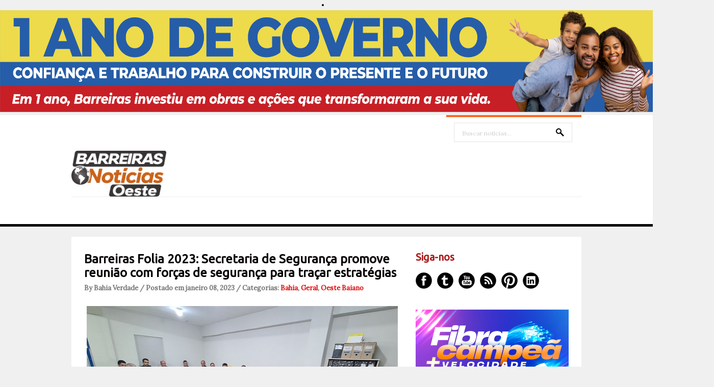

--- FILE ---
content_type: text/html; charset=UTF-8
request_url: https://www.barreirasnoticias.com/2023/01/barreiras-folia-2023-secretaria-de.html
body_size: 29952
content:
<!DOCTYPE html>
<html dir='ltr' xmlns='http://www.w3.org/1999/xhtml' xmlns:b='http://www.google.com/2005/gml/b' xmlns:data='http://www.google.com/2005/gml/data' xmlns:expr='http://www.google.com/2005/gml/expr'>
<head>
<link href='https://www.blogger.com/static/v1/widgets/2944754296-widget_css_bundle.css' rel='stylesheet' type='text/css'/>
<center><li><img alt='Girl in a jacket' src='https://blogger.googleusercontent.com/img/b/R29vZ2xl/[base64]/s11166/728%20X%2090.png' style='width:1400px;height:200px;'/></li></center>
<meta content='text/html; charset=UTF-8' http-equiv='Content-Type'/>
<meta content='blogger' name='generator'/>
<link href='https://www.barreirasnoticias.com/favicon.ico' rel='icon' type='image/x-icon'/>
<link href='https://www.barreirasnoticias.com/2023/01/barreiras-folia-2023-secretaria-de.html' rel='canonical'/>
<link rel="alternate" type="application/atom+xml" title="Barreiras Noticias | Modesto Repóter - Atom" href="https://www.barreirasnoticias.com/feeds/posts/default" />
<link rel="alternate" type="application/rss+xml" title="Barreiras Noticias | Modesto Repóter - RSS" href="https://www.barreirasnoticias.com/feeds/posts/default?alt=rss" />
<link rel="service.post" type="application/atom+xml" title="Barreiras Noticias | Modesto Repóter - Atom" href="https://www.blogger.com/feeds/4382865978462781955/posts/default" />

<link rel="alternate" type="application/atom+xml" title="Barreiras Noticias | Modesto Repóter - Atom" href="https://www.barreirasnoticias.com/feeds/973011232630195528/comments/default" />
<!--Can't find substitution for tag [blog.ieCssRetrofitLinks]-->
<link href='https://blogger.googleusercontent.com/img/b/R29vZ2xl/AVvXsEgWUY1dFs1c6bbx37cTlrIBXYDGabSP63r5RRqSPVZYh7LN_5l37WlDfngiEADdzyGTQdyG1cNAyapcjRAcDrwi0p-IjHKSBoF9qVhweRSGtX-v0AovHC_3LVs9BSp1g5RAl4Xs3Owegqo640NHVMbspyVQiP3huNKnv1no9UugVOrnWXnpEk2lOcEV/w640-h360/dsc_0601.jpg' rel='image_src'/>
<meta content='https://www.barreirasnoticias.com/2023/01/barreiras-folia-2023-secretaria-de.html' property='og:url'/>
<meta content='Barreiras Folia 2023: Secretaria de Segurança promove reunião com forças de segurança para traçar estratégias' property='og:title'/>
<meta content='Confirmado  para o período de 17 a 21 de fevereiro, o Barreiras Folia 2023  dispensará, como nas edições anteriores, atenção redobrada com a...' property='og:description'/>
<meta content='https://blogger.googleusercontent.com/img/b/R29vZ2xl/AVvXsEgWUY1dFs1c6bbx37cTlrIBXYDGabSP63r5RRqSPVZYh7LN_5l37WlDfngiEADdzyGTQdyG1cNAyapcjRAcDrwi0p-IjHKSBoF9qVhweRSGtX-v0AovHC_3LVs9BSp1g5RAl4Xs3Owegqo640NHVMbspyVQiP3huNKnv1no9UugVOrnWXnpEk2lOcEV/w1200-h630-p-k-no-nu/dsc_0601.jpg' property='og:image'/>
<link href="//fonts.googleapis.com/css?family=Ubuntu" rel="stylesheet" type="text/css">
<link href="//fonts.googleapis.com/css?family=Lora" rel="stylesheet" type="text/css">
<!-- Start www.bloggertipandtrick.net: Changing the Blogger Title Tag -->
<!-- End www.bloggertipandtrick.net: Changing the Blogger Title Tag -->
<style id='page-skin-1' type='text/css'><!--
/*
-----------------------------------------------
----------------------------------------------- */
body#layout ul{list-style-type:none;list-style:none}
body#layout ul li{list-style-type:none;list-style:none}
body#layout #slidearea {display:none;}
body#layout #headbox{display:none;}
/* Variable definitions
====================
*/
/* Use this with templates/template-twocol.html */
.section, .widget {margin:0;padding:0;}
/* CSS Reset */
html,body,div,span,object,h1,h2,h3,h4,h5,h6,p,blockquote,pre,a,abbr,acronym,address,big,cite,code,del,dfn,em,img,ins,kbd,q,samp,small,strong,sub,sup,tt,var,dl,dt,dd,ol,ul,li,fieldset,form,label,legend,table,caption,tbody,tfoot,thead,tr,th,td,article,aside,canvas,details,figcaption,figure,footer,header,hgroup,menu,nav,section,summary,time,mark,audio,video{vertical-align:baseline;outline:none;font-size:100%;background:transparent;border:none;text-decoration:none;margin:0;padding:0}article,aside,details,figcaption,figure,footer,header,hgroup,menu,nav,section{display:block}b,i,hr,u,center,menu,layer,s,strike,font,xmp{vertical-align:baseline;outline:none;font-size:100%;font-weight:400;font-style:normal;background:transparent;border:none;text-decoration:none;margin:0;padding:0}h1,h2,h3,h4,h5,h6{font-style:normal;font-weight:400;margin:0 0 25px}h1{font-size:1.8em}h2{font-size:1.7em}h3{font-size:1.55em}h4{font-size:1.4em}h5{font-size:1.25em}h6{font-size:1.1em}p{margin:0 0 25px}ol,ul{list-style:none}ul{list-style:disc;margin:0 0 25px 2.5em}ol{list-style-type:decimal;margin:0 0 25px 3em}ol ol{list-style:upper-roman}ol ol ol{list-style:lower-roman}ol ol ol ol{list-style:upper-alpha}ol ol ol ol ol{list-style:lower-alpha}ul ul,ol ol,ul ol,ol ul{margin-bottom:0}dl{margin:0 0 25px 5px}dl dt{font-weight:700;margin:10px 0 0}dl dd{margin:5px 0 0 1.5em}strong{font-weight:700}strong strong{font-weight:400}em em,cite cite{font-style:normal}abbr{cursor:help}acronym{text-transform:uppercase;border-bottom:1px dashed #666;cursor:help}big{font-size:120%}small,sup,sub{font-size:80%}sup{vertical-align:baseline;position:relative;bottom:.3em}sub{vertical-align:baseline;position:relative;top:.3em}address{font-style:italic;margin:0 0 25px}li address,dd address{margin:0}blockquote{font-style:normal;margin:0 25px}blockquote,q{quotes:none}blockquote:before,blockquote:after,q:before,q:after{content:none}a img{border:none}pre{overflow:auto;font:.9em Monaco, monospace, Courier, "Courier New";line-height:25px;margin-bottom:25px;padding:10px}code{font:.9em Monaco, monospace, Courier, "Courier New"}pre code{font-size:1em}ins,dfn{font-style:italic;text-decoration:none;border-bottom:1px solid #666}del,s,strike{text-decoration:line-through}object{margin-bottom:25px}input,textarea{font-size:1em;padding:3px}:focus{outline:none}option{padding:1px 2px}table{border-collapse:collapse;border-spacing:0;margin-bottom:25px}th,td{text-align:left}hr{height:1px;margin-bottom:25px;background:#333}img.wp-smiley{max-height:12px;border:none;margin:0;padding:0}.gallery{display:block;text-align:center;margin-bottom:25px}.alignleft,.left{float:left;margin-right:20px}.alignright,.right{float:right;margin-left:20px}.aligncenter,.center{display:block;margin:0 auto 25px}.alignnone,.block{clear:both;margin:0 0 25px}.clear{clear:both}img.alignleft,img.alignright{display:inline}blockquote.alignleft,blockquote.alignright{width:33%}em,cite,blockquote em,blockquote cite{font-style:italic}a,input[type=submit],form label{cursor:pointer}
/* Drop-downs. */
div.menu ul{margin:0;padding:0;list-style:none;line-height:1.0}div.menu ul ul{position:absolute;top:-999em;width:10em}div.menu ul ul li{width:100%}div.menu li:hover{visibility:inherit}div.menu li{float:left;position:relative}div.menu a{display:block;position:relative}div.menu li:hover ul,li.sfHover ul{left:0;top:2em;z-index:99}div.menu li:hover li ul,li.sfHover li ul{top:-999em}div.menu li li:hover ul,li li.sfHover ul{left:10em;top:0}div.menu li li:hover li ul,li li.sfHover li ul{top:-999em}div.menu li li li:hover ul,li li li.sfHover ul{left:10em;top:0}
@font-face {
font-family: 'ExoBlackItalic';
src: url('fonts/Exo-Black-Italic-webfont.eot');
src: url('fonts/Exo-Black-Italic-webfont.eot?#iefix') format('embedded-opentype'),
url('fonts/Exo-Black-Italic-webfont.woff') format('woff'),
url('fonts/Exo-Black-Italic-webfont.ttf') format('truetype'),
url('fonts/Exo-Black-Italic-webfont.svg#ExoBlackItalic') format('svg');
font-weight: normal;
font-style: normal;
}
/* Links */
a {
color: #040405;
}
a:hover {
text-decoration: underline;
color: #000;
}
a, a img, input[type=submit], input[type=button], input[type=text], textarea {
-webkit-transition: all 0.18s ease-out;
-moz-transition: all 0.18s ease-out;
-ms-transition: all 0.18s ease-out;
-o-transition: all 0.18s ease-out;
transition: all 0.18s ease-out;
}
/* Headers */
h1, h2, h3, h4, h5, h6 {
color: #000;
font-family: 'Ubuntu', Arial, sans-serif;
}
h1 { font-size: 26px; }
h2 { font-size: 24px; }
h3 { font-size: 22px; }
h4 { font-size: 20px; }
h5 { font-size: 18px; }
h6 { font-size: 16px; }
.hfeed h1 { line-height: 29px; }
.hfeed h2 { line-height: 27px; }
.hfeed h3 { line-height: 25px; }
.hfeed h4 { line-height: 23px; }
.hfeed h5 { line-height: 21px; }
.hfeed h6 { line-height: 19px; }
/* Horizontal rule */
hr {
height: 1px;
background: #e4e4e4;
}
/* Tables */
table {
margin: 0 0 25px 0;
width: 100%;
border-left: 1px solid #e4e4e4;
border-right: 1px solid #e4e4e4;
background: #fff;
}
table caption {
color: #999;
}
table th {
padding: 4px 2%;
border-top: 1px solid #e4e4e4;
border-bottom: 1px solid #e4e4e4;
border-right: 1px solid #e4e4e4;
text-align: left;
}
td {
padding: 4px 2%;
color: #777;
border-bottom: 1px solid #e4e4e4;
border-right: 1px solid #e4e4e4;
}
/* Acronyms and abbreviations */
abbr {
}
.entry-meta abbr, .comment-meta abbr {
border: none;
}
acronym {
font-size: .9em;
text-transform: uppercase;
color: #555;
background: #fcfcfc;
border-bottom: 1px dotted #ddd;
}
acronym:hover {
color: #333;
background: #f9f9f9;
border-bottom: 1px dotted #999;
}
/* Lists. */
ul {
list-style: square;
}
dl {
margin: 0 0 25px 25px;
}
dl dt {
margin: 0;
}
dl dd {
margin: 0 0 5px 10px;
padding: 0;
font-size: 14px;
color: #777;
}
/* Blockquotes. */
blockquote, blockquote blockquote blockquote {
overflow: hidden;
margin: 0 0 25px 0;
padding: 25px 25px 0 25px;
font-size: 15px;
color: #666;
background: #f9f9f9;
border-left: 5px solid #ddd;
}
blockquote blockquote {
color: #666;
background: #eee;
border-left: 5px solid #ccc;
}
/* Code */
code {
padding: 0 3px;
color: #555;
font: 13px/25px 'Lora', Arial, sans-serif;
background: #e6e6e6;
}
pre {
padding: 25px;
color: #555;
font: 13px/25px 'Lora', Arial, sans-serif;
background: #efefef;
border: 1px solid #dfdfdf;
}
pre code {
padding: 0;
background: transparent;
}
/* Forms */
input[type="text"] {
display: block;
width: 300px;
}
input[type="submit"]:hover {
cursor: pointer
}
textarea {
display: block;
width: 98.5%;
}
/* Alignment */
.alignleft {
float: left;
margin: 0 25px 10px 0;
}
.alignright {
float: right;
margin: 0 0 10px 25px;
}
img.alignleft, img.alignright {
margin-top: 5px;
}
.center, .aligncenter {
display: block;
margin: 0 auto 25px auto !important;
}
.block, .alignnone {
display: block;
margin: 0 0 25px 0;
}
.clear {
clear: both;
}
/* Images */
.hentry .thumbnail, .hentry .medium, .hentry .thumbnail, .hentry .large {
padding: 4px;
background: #f9f9f9;
border: 1px solid #dfdfdf;
margin: 0 15px 25px 0;
}
.entry-content img {
max-width: 610px;
padding: 4px;
}
/*-------------------------------------------------------------------------------------------*/
/* BODY & CONTAINER*/
/*-------------------------------------------------------------------------------------------*/
body, .body-fauxcolumn-outer {
font: 13px/20px 'Lora', Arial, sans-serif;
color: #000000;
background: #f0f0f0;
}
#container {
}
/*-------------------------------------------------------------------------------------------*/
/* PRIMARY MENU */
/*-------------------------------------------------------------------------------------------*/
#menu-primary {
width: 100%;
height: 54px;
background: #fff;
position: relative;
z-index: 9999;
border-bottom: 5px solid #000000;
}
.has-slider #menu-primary {
border-bottom: 0;
}
#menu-primary div.wrap {
width: 1000px;
margin: 0 auto;
border-top: 1px solid #efefef;
}
#menu-primary li {
list-style: none;
}
#menu-primary li a {
padding: 0px 15px;
color: #727272;
border-bottom: none;
font: 15px/53px 'Lora', Arial, sans-serif;
font-weight: bold;
}
#menu-primary li a:hover,
#menu-primary li.current-menu-item a,
#menu-primary li.sfHover a {
text-decoration: none;
background: #ff671d;
color: #fff;
}
#menu-primary li:hover ul li a,
#menu-primary li.sfHover ul li a{
background: #ff671d;
border-bottom: 1px solid #fd8245;
}
#menu-primary li li a {
color: #fff;
background: #ff671d;
line-height: 47px;
}
#menu-primary li ul li a:hover, #menu-primary li ul li.sfHover   {
text-decoration: underline;
background: #ff671d;
color: #fff;
}
/* Drop-down styles */
#menu-primary li ul {
}
#menu-primary li:hover ul, #menu-primary li.sfHover ul {
top: 53px;
}
#menu-primary li:hover li ul, #menu-primary li.sfHover li ul {
top: -999em;
}
#menu-primary li li:hover ul, #menu-primary li li.sfHover ul {
top: -1px;
margin-left: 0;
}
/*-------------------------------------------------------------------------------------------*/
/* HEADER */
/*-------------------------------------------------------------------------------------------*/
#header {
width: 100%;
height: 160px;
background: #fff;
clear: both;
overflow: hidden;
}
#header .wrap {
width: 1000px;
margin: 0 auto;
position: relative;
}
#branding {
float: left;
margin: 70px 0 0 0px;
width: 100%;
}
.site-title {
font: 32px/38px 'Lora', Arial, sans-serif;
margin: 0 25px 0 0;
}
.site-title a {
color: #000000;
border-bottom: none;
}
.site-title a:hover {
text-decoration: none;
}
.site-description {
font: 13px/15px 'Lora', Arial, sans-serif;
margin: 10px 0 0 0px;
color: #cecece;
}
/*-------------------------------------------------------------------------------------------*/
/* HEADER SEARCH */
/*-------------------------------------------------------------------------------------------*/
#header .search {
position: absolute;
top: 0px;
right: 0px;
width: 265px;
border-top: 4px solid #ff671d;
}
#header .search-text {
margin: 11px 0 0 15px;
background: url(https://blogger.googleusercontent.com/img/b/R29vZ2xl/AVvXsEjdl8tPt-ol-P6N95crES0pXvpMtwOMnOo0QvB9mSeMDIcUaf47RJiKd_GICuLzCw0OQcG9GHq192Dy07Dzx5hvW68nJoQc_4RRHVygATJUwbMK_AfEVhcKyPnFXzNiHOh-M9Hn4aivhK8/s0/search.png) no-repeat scroll 93% 10px;
width: 200px;
height: 33px;
display: inline-block;
border: 1px solid #e4e4e4;
padding: 3px 15px 0;
color: #cecece;
font: 12px/36px 'Lora', Arial, sans-serif;
}
#header .search-submit {
display: none;
}
/*-------------------------------------------------------------------------------------------*/
/* CONTENT */
/*-------------------------------------------------------------------------------------------*/
/* Main wrapper div for the content and primary/secondary sidebars */
#main {
clear: both;
overflow: hidden;
width: 950px;
padding: 30px 25px 35px;
margin: 20px auto 0;
background: #fff;
position: relative;
z-index: 777;
}
.has-slider #main {
margin-top: 0;
}
/* Content */
#content {
float: left;
width: 620px;
}
/*-------------------------------------------------------------------------------------------*/
/* POSTS */
/*-------------------------------------------------------------------------------------------*/
.hentry {
overflow: hidden;
margin: 0 0 20px 0;
border-bottom: 1px solid #e4e4e4;
padding-bottom: 20px;
line-height: 23px;
}
.sticky {
}
#post-0 {
border: 0;
}
/* Post titles */
.hentry .entry-title {
margin: 0 0 10px 0;
padding: 0;
text-transform: none;
font-weight: bold;
}
.entry-title a {
color: #050200;
}
.entry-title a:hover {
text-decoration: underline;
}
/* Post bylines/datelines */
.byline {
margin: 0 0 15px 0;
font-size: 13px;
line-height: 13px;
color: #717171;
font-weight:bold;
}
.byline a {
color: #de0404;
}
.byline a:hover {
text-decoration: none;
}
/* Post excerpts */
.entry-summary p {
margin: 0 0 10px 0;
}
/* Post metadata */
.entry-meta {
clear: both;
margin: 0 0 20px 0;
}
.singular .entry-meta {
margin-bottom: 10px;
}
a.more-link {
color: #fff;
background: #ff671d;
padding: 12px 27px 9px 25px;
font-size: 11px;
text-transform: uppercase;
border-radius: 5px;
}
span.category {
margin-right: 20px;
}
/* Archive/search loop meta/info */
.loop-meta {
overflow: hidden;
margin: 0 0 25px 0;
font-size: 14px;
color: #777;
text-align: center;
text-transform: uppercase;
}
.loop-description {
overflow: hidden;
}
.loop-description em {
font-style: normal;
}
.loop-title {
text-shadow: 1px 1px 1px #ccc;
font-size: 30px;
margin-bottom: 15px;
}
.loop-meta .avatar {
float: left;
width: 51px;
height: 51px;
margin: 0 25px 10px 0;
padding: 2px;
background: #f9f9f9;
border: 1px solid #ddd;
}
/* Singular post prev/next links */
.singular .loop-nav {
font-size: 15px;
color: #666;
}
.singular .loop-nav a {
font-style: italic;
}
/* Page links for multi-paged posts <!--nextpage--> */
.page-links {
clear: both;
}
.entry-summary .page-links {
clear: none;
}
.page-links a {
margin: 0 5px 0 5px !important;
}
/*-------------------------------------------------------------------------------------------*/
/* SIDEBARS */
/*-------------------------------------------------------------------------------------------*/
/* Primary  sidebars */
#sidebar-primary {
width: 300px;
float: right;
color: #8f8f8f;
}
#sidebar-primary .widget {
margin-bottom: 30px;
}
#sidebar-primary .widget-title {
font-size: 20px;
margin-bottom: 18px;
color: #ab1818;
font-weight: bold;
}
#sidebar-primary .widget h2 {
font-size: 20px;
margin-bottom: 18px;
color: #585757;
font-weight: bold;
}
/* Widget unordered lists */
#sidebar-primary .widget ul {
list-style: none;
margin-left: 0;
}
#sidebar-primary .widget li {
margin-bottom: 3px;
padding:2px 0px;
}
#sidebar-primary .widget li ul  {
margin-left: 10px;
}
#sidebar-primary .widget a {
color:#ab1818;
}
#sidebar-primary .widget a:hover {
color: #ff671d;
text-decoration: none;
}
/* Search form widget. */
.widget .search-form {
overflow: hidden;
margin: 0 0 25px 0;
}
.widget .search-form label {
}
.widget .search-form input[type="text"] {
background: url(https://blogger.googleusercontent.com/img/b/R29vZ2xl/AVvXsEjdl8tPt-ol-P6N95crES0pXvpMtwOMnOo0QvB9mSeMDIcUaf47RJiKd_GICuLzCw0OQcG9GHq192Dy07Dzx5hvW68nJoQc_4RRHVygATJUwbMK_AfEVhcKyPnFXzNiHOh-M9Hn4aivhK8/s0/search.png) no-repeat scroll 93% 10px;
width: 268px;
height: 33px;
display: inline-block;
border: 1px solid #080300;
padding: 3px 15px 0;
color: #080300;
font: 12px/36px 'Lora', Arial, sans-serif;
}
.widget .search-form input[type="submit"] {
display: none;
}
.widget .textwidget {
margin-bottom: 30px;
}
.widget .post_tag-cloud a {
background: #252525;
color: #a7a7a7;
font-size: 13px !important;
padding: 5px 7px 4px;
border-radius: 3px;
display: inline-block;
margin: 0 0 4px;
}
.widget .post_tag-cloud a:hover {
background: #585757;
color: #ffffff;
text-decoration: none;
}
#sidebar-primary .widget .post_tag-cloud a {
background: #ff671d;
color: #fff;
}
/*-------------------------------------------------------------------------------------------*/
/* SUBSIDIARY SIDEBAR */
/*-------------------------------------------------------------------------------------------*/
#sidebar-subsidiary {
overflow: hidden;
width: 100%;
padding: 80px 0px 40px;
background: #000;
position: relative;
z-index: 666;
margin-top: -30px;
}
#sidebar-subsidiary .wrap {
width: 1000px;
margin: 0 auto;
}
#sidebar-subsidiary .widgetwrap {
float: left;
width: 220px;
margin-right: 40px;
color: #4b4b4b;
}
#sidebar-subsidiary .widget-title {
font-size: 16px;
color: #585757;
margin-bottom: 20px;
font-weight: bold;
}
#sidebar-subsidiary .widget h2 {
font-size: 16px;
color: #585757;
margin-bottom: 20px;
font-weight: bold;
}
#sidebar-subsidiary .widget ul {
list-style: none;
margin-left: 0;
}
#sidebar-subsidiary .widget li {
margin-bottom: 6px;
}
#sidebar-subsidiary .widget li ul {
margin-left: 10px;
}
#sidebar-subsidiary .widget a {
color: #a7a7a7;
}
#sidebar-subsidiary .widget a:hover {
color: #fff;
}
#sidebar-subsidiary .widgetwrap-4, #sidebar-subsidiary .widgetwrap-8 {
margin-right: 0 !important;
}
#sidebar-subsidiary .widgetwrap-5, #sidebar-subsidiary .widgetwrap-9 {
clear: both;
}
/*-------------------------------------------------------------------------------------------*/
/* FOOTER */
/*-------------------------------------------------------------------------------------------*/
#footer {
clear: both;
width: 100%;
padding: 10px 0px 10px 0px;
font-size: 14px;
color: #000000;
text-align: center;
background: #fff;
height: 35px;
}
#footer a {
color: #000000;
}
#footer a:hover {
color: #000000;
text-decoration: underline;
}
#footer p {
margin: 0;
}
/*-------------------------------------------------------------------------------------------*/
/* Featured posts */
/*-------------------------------------------------------------------------------------------*/
#featured {
width: 950px;
margin-bottom: 30px;
overflow: hidden;
}
#featured ul {
margin: 0;
}
#featured li {
list-style: none;
margin: 0 25px 15px 0;
width: 300px;
float: left;
position: relative;
}
.details {
opacity: 0.85;
background: #353535;
width: 274px;
padding: 14px 13px 12px;
position: absolute;
top: 0;
}
.featured-title {
text-transform: uppercase;
font-size: 14px;
margin-bottom: 5px;
color: #fff;
}
.featured-title a {
color: #fff;
}
a.featured-more {
color: #ff671d;
font-size: 13px;
}
#featured .item3,
#featured .item6,
#featured .item9 {
margin-right: 0 !important;
}
#featured .item4,
#featured .item7,
#featured .item10 {
clear: both;
}
/*-------------------------------------------------------------------------------------------*/
/* Social Networks */
/*-------------------------------------------------------------------------------------------*/
#social {
list-style: none;
margin: 0;
}
#social li {
padding: 0;
display: inline-block;
}
#social li a {
text-indent: -9999px;
width: 32px;
height: 32px;
display: block;
padding: 0;
margin: 0 10px 0 0;
}
#social #facebook {
background: url(https://blogger.googleusercontent.com/img/b/R29vZ2xl/AVvXsEiqN9FgILoUukICwV8Kb-BKpKTU8ps8ES12kVGO46iB-NwJ9cH5dme2lkzdjAYx76mX2wstlvgpOuVjSTPFBTXb7tmMWRsrEDbZlBxM3su0tlLgYYCgQDlBF4IkNmdmzN7JqIrMsWDq-Bc/s0/social.png) no-repeat 0px 0px;
}
#social #twitter {
background: url(https://blogger.googleusercontent.com/img/b/R29vZ2xl/AVvXsEiqN9FgILoUukICwV8Kb-BKpKTU8ps8ES12kVGO46iB-NwJ9cH5dme2lkzdjAYx76mX2wstlvgpOuVjSTPFBTXb7tmMWRsrEDbZlBxM3su0tlLgYYCgQDlBF4IkNmdmzN7JqIrMsWDq-Bc/s0/social.png) no-repeat -42px 0px;
}
#social #youtube {
background: url(https://blogger.googleusercontent.com/img/b/R29vZ2xl/AVvXsEiqN9FgILoUukICwV8Kb-BKpKTU8ps8ES12kVGO46iB-NwJ9cH5dme2lkzdjAYx76mX2wstlvgpOuVjSTPFBTXb7tmMWRsrEDbZlBxM3su0tlLgYYCgQDlBF4IkNmdmzN7JqIrMsWDq-Bc/s0/social.png) no-repeat -85px 0px;
}
#social #rss {
background: url(https://blogger.googleusercontent.com/img/b/R29vZ2xl/AVvXsEiqN9FgILoUukICwV8Kb-BKpKTU8ps8ES12kVGO46iB-NwJ9cH5dme2lkzdjAYx76mX2wstlvgpOuVjSTPFBTXb7tmMWRsrEDbZlBxM3su0tlLgYYCgQDlBF4IkNmdmzN7JqIrMsWDq-Bc/s0/social.png) no-repeat -127px 0px;
}
#social #pinterest {
background: url(https://blogger.googleusercontent.com/img/b/R29vZ2xl/AVvXsEiqN9FgILoUukICwV8Kb-BKpKTU8ps8ES12kVGO46iB-NwJ9cH5dme2lkzdjAYx76mX2wstlvgpOuVjSTPFBTXb7tmMWRsrEDbZlBxM3su0tlLgYYCgQDlBF4IkNmdmzN7JqIrMsWDq-Bc/s0/social.png) no-repeat -170px 0px;
}
#social #linkedin {
background: url(https://blogger.googleusercontent.com/img/b/R29vZ2xl/AVvXsEiqN9FgILoUukICwV8Kb-BKpKTU8ps8ES12kVGO46iB-NwJ9cH5dme2lkzdjAYx76mX2wstlvgpOuVjSTPFBTXb7tmMWRsrEDbZlBxM3su0tlLgYYCgQDlBF4IkNmdmzN7JqIrMsWDq-Bc/s0/social.png) no-repeat -211px 0px;
}
#social #facebook:hover {
background: url(https://blogger.googleusercontent.com/img/b/R29vZ2xl/AVvXsEiqN9FgILoUukICwV8Kb-BKpKTU8ps8ES12kVGO46iB-NwJ9cH5dme2lkzdjAYx76mX2wstlvgpOuVjSTPFBTXb7tmMWRsrEDbZlBxM3su0tlLgYYCgQDlBF4IkNmdmzN7JqIrMsWDq-Bc/s0/social.png) no-repeat 0px -32px;
}
#social #twitter:hover {
background: url(https://blogger.googleusercontent.com/img/b/R29vZ2xl/AVvXsEiqN9FgILoUukICwV8Kb-BKpKTU8ps8ES12kVGO46iB-NwJ9cH5dme2lkzdjAYx76mX2wstlvgpOuVjSTPFBTXb7tmMWRsrEDbZlBxM3su0tlLgYYCgQDlBF4IkNmdmzN7JqIrMsWDq-Bc/s0/social.png) no-repeat -42px -32px;
}
#social #youtube:hover {
background: url(https://blogger.googleusercontent.com/img/b/R29vZ2xl/AVvXsEiqN9FgILoUukICwV8Kb-BKpKTU8ps8ES12kVGO46iB-NwJ9cH5dme2lkzdjAYx76mX2wstlvgpOuVjSTPFBTXb7tmMWRsrEDbZlBxM3su0tlLgYYCgQDlBF4IkNmdmzN7JqIrMsWDq-Bc/s0/social.png) no-repeat -85px -32px;
}
#social #rss:hover {
background: url(https://blogger.googleusercontent.com/img/b/R29vZ2xl/AVvXsEiqN9FgILoUukICwV8Kb-BKpKTU8ps8ES12kVGO46iB-NwJ9cH5dme2lkzdjAYx76mX2wstlvgpOuVjSTPFBTXb7tmMWRsrEDbZlBxM3su0tlLgYYCgQDlBF4IkNmdmzN7JqIrMsWDq-Bc/s0/social.png) no-repeat -127px -32px;
}
#social #pinterest:hover {
background: url(https://blogger.googleusercontent.com/img/b/R29vZ2xl/AVvXsEiqN9FgILoUukICwV8Kb-BKpKTU8ps8ES12kVGO46iB-NwJ9cH5dme2lkzdjAYx76mX2wstlvgpOuVjSTPFBTXb7tmMWRsrEDbZlBxM3su0tlLgYYCgQDlBF4IkNmdmzN7JqIrMsWDq-Bc/s0/social.png) no-repeat -170px -32px;
}
#social #linkedin:hover {
background: url(https://blogger.googleusercontent.com/img/b/R29vZ2xl/AVvXsEiqN9FgILoUukICwV8Kb-BKpKTU8ps8ES12kVGO46iB-NwJ9cH5dme2lkzdjAYx76mX2wstlvgpOuVjSTPFBTXb7tmMWRsrEDbZlBxM3su0tlLgYYCgQDlBF4IkNmdmzN7JqIrMsWDq-Bc/s0/social.png) no-repeat -211px -32px;
}
/*-------------------------------------------------------------------------------------------*/
/* Slider */
/*-------------------------------------------------------------------------------------------*/
.flexslider {margin: 0; padding: 0; }
.flexslider .slides > li {display: none; -webkit-backface-visibility: hidden;} /* Hide the slides before the JS is loaded. Avoids image jumping */
.flexslider .slides img {width: 100%; display: block;}
.flex-pauseplay span {text-transform: capitalize;}
/* Clearfix for the .slides element */
.slides:after {content: "."; display: block; clear: both; visibility: hidden; line-height: 0; height: 0;}
html[xmlns] .slides {display: block;}
* html .slides {height: 1%;}
/* No JavaScript Fallback */
/* If you are not using another script, such as Modernizr, make sure you
* include js that eliminates this class on page load */
.no-js .slides > li:first-child {display: block;}
#slider-wrap {
width: 100%;
height: 445px;
overflow: hidden;
position: relative;
margin-bottom: -30px;
}
.slides,
.flex-direction-nav {
list-style: none;
margin: 0;
}
/* Flex Caption */
.flex-caption {
position: absolute;
top: 218px;
left: 50%;
width: 420px;
padding: 25px 27px 25px 25px;
margin-left: -500px;
background: #000000;
opacity: 0.85;
}
.flex-title {
font-size: 20px;
line-height: 20px;
margin-bottom: 15px;
font-weight: bold;
}
.flex-title a {
color: #fff;
}
.flex-caption p {
color: #8b8b8b;
font-size: 14px;
margin-bottom: 0px;
}
/* Flex controls*/
.flex-control-paging {
position: absolute;
bottom: 25px;
margin-right: -500px;
right: 50%;
list-style: none;
}
.flex-control-paging li {
background: url(https://blogger.googleusercontent.com/img/b/R29vZ2xl/AVvXsEiXft3Z78zyvTdYCQ-r_Qacs9AdmgdxyyVGE5f9DY5kYhFvlkpcV8DjuecHLCO2uBTMN9qO1bVCvHJk7Htjy-k4VQmiaUlBalEnuUlgxiC1U5BhBMkcJRjvPQPkRBOoCPVPrqtPgJZ2kWg/s0/nav.png) no-repeat scroll left top;
width: 20px;
height: 20px;
margin-left: 10px;
display: inline-block;
cursor: pointer;
}
.flex-control-paging li a {
width: 20px;
height: 20px;
text-indent: -9999px;
display: inline-block;
}
.flex-active {
background: url(https://blogger.googleusercontent.com/img/b/R29vZ2xl/AVvXsEiXft3Z78zyvTdYCQ-r_Qacs9AdmgdxyyVGE5f9DY5kYhFvlkpcV8DjuecHLCO2uBTMN9qO1bVCvHJk7Htjy-k4VQmiaUlBalEnuUlgxiC1U5BhBMkcJRjvPQPkRBOoCPVPrqtPgJZ2kWg/s0/nav.png) no-repeat scroll right top;
}
h2.date-header {
margin: 1.5em 0 .5em;
display: none;
}
.main .widget {
margin: 0 0 5px;
padding: 0 0 2px;
}
.main .Blog {
border-bottom-width: 0;
}
#header .description {
color:#ffffff;
font-size:14px;
text-shadow:0px 1px 0px #000000;
}
/* Comments----------------------------------------------- */
#comments {
padding:10px;
color:#666;
margin-bottom:20px;
}
#comments h4 {
font-size:22px;
margin-bottom:10px;
}
.deleted-comment {
font-style: italic;
color: gray;
}
#blog-pager-newer-link {
float: left;
}
#blog-pager-older-link {
float: right;
}
#blog-pager {
text-align: center;
padding:5px;
}
.feed-links {
clear: both;
}
.comment-form {
max-width: 600px;
}
#navbar-iframe {
height: 0;
visibility: hidden;
display: none;
}
.PopularPosts .widget-content ul li {
padding:6px 0px;
}
.reaction-buttons table{
border:none;
margin-bottom:5px;
}
.reaction-buttons table, .reaction-buttons td{
border:none;
}
.pbtthumbimg {
float:left;
margin:0px 10px 5px 0px;
padding:6px;
border:1px solid #eee;
background:#ffffff;
width:120px;
height:90px;
}
.PopularPosts .item-title{
font-weight:bold;
padding-bottom:0.2em;
text-shadow:0px 1px 0px #fff;
}
.PopularPosts .widget-content ul li{
padding:5px 0px !important;
background:none;
}
.feed-links{display:none !important;}

--></style>
<script src='https://ajax.googleapis.com/ajax/libs/jquery/1.10.2/jquery.min.js' type='text/javascript'></script>
<script type='text/javascript'>
//<![CDATA[

/*! jQuery Migrate v1.2.1 | (c) 2005, 2013 jQuery Foundation, Inc. and other contributors | jquery.org/license */
jQuery.migrateMute===void 0&&(jQuery.migrateMute=!0),function(e,t,n){function r(n){var r=t.console;i[n]||(i[n]=!0,e.migrateWarnings.push(n),r&&r.warn&&!e.migrateMute&&(r.warn("JQMIGRATE: "+n),e.migrateTrace&&r.trace&&r.trace()))}function a(t,a,i,o){if(Object.defineProperty)try{return Object.defineProperty(t,a,{configurable:!0,enumerable:!0,get:function(){return r(o),i},set:function(e){r(o),i=e}}),n}catch(s){}e._definePropertyBroken=!0,t[a]=i}var i={};e.migrateWarnings=[],!e.migrateMute&&t.console&&t.console.log&&t.console.log("JQMIGRATE: Logging is active"),e.migrateTrace===n&&(e.migrateTrace=!0),e.migrateReset=function(){i={},e.migrateWarnings.length=0},"BackCompat"===document.compatMode&&r("jQuery is not compatible with Quirks Mode");var o=e("<input/>",{size:1}).attr("size")&&e.attrFn,s=e.attr,u=e.attrHooks.value&&e.attrHooks.value.get||function(){return null},c=e.attrHooks.value&&e.attrHooks.value.set||function(){return n},l=/^(?:input|button)$/i,d=/^[238]$/,p=/^(?:autofocus|autoplay|async|checked|controls|defer|disabled|hidden|loop|multiple|open|readonly|required|scoped|selected)$/i,f=/^(?:checked|selected)$/i;a(e,"attrFn",o||{},"jQuery.attrFn is deprecated"),e.attr=function(t,a,i,u){var c=a.toLowerCase(),g=t&&t.nodeType;return u&&(4>s.length&&r("jQuery.fn.attr( props, pass ) is deprecated"),t&&!d.test(g)&&(o?a in o:e.isFunction(e.fn[a])))?e(t)[a](i):("type"===a&&i!==n&&l.test(t.nodeName)&&t.parentNode&&r("Can't change the 'type' of an input or button in IE 6/7/8"),!e.attrHooks[c]&&p.test(c)&&(e.attrHooks[c]={get:function(t,r){var a,i=e.prop(t,r);return i===!0||"boolean"!=typeof i&&(a=t.getAttributeNode(r))&&a.nodeValue!==!1?r.toLowerCase():n},set:function(t,n,r){var a;return n===!1?e.removeAttr(t,r):(a=e.propFix[r]||r,a in t&&(t[a]=!0),t.setAttribute(r,r.toLowerCase())),r}},f.test(c)&&r("jQuery.fn.attr('"+c+"') may use property instead of attribute")),s.call(e,t,a,i))},e.attrHooks.value={get:function(e,t){var n=(e.nodeName||"").toLowerCase();return"button"===n?u.apply(this,arguments):("input"!==n&&"option"!==n&&r("jQuery.fn.attr('value') no longer gets properties"),t in e?e.value:null)},set:function(e,t){var a=(e.nodeName||"").toLowerCase();return"button"===a?c.apply(this,arguments):("input"!==a&&"option"!==a&&r("jQuery.fn.attr('value', val) no longer sets properties"),e.value=t,n)}};var g,h,v=e.fn.init,m=e.parseJSON,y=/^([^<]*)(<[\w\W]+>)([^>]*)$/;e.fn.init=function(t,n,a){var i;return t&&"string"==typeof t&&!e.isPlainObject(n)&&(i=y.exec(e.trim(t)))&&i[0]&&("<"!==t.charAt(0)&&r("$(html) HTML strings must start with '<' character"),i[3]&&r("$(html) HTML text after last tag is ignored"),"#"===i[0].charAt(0)&&(r("HTML string cannot start with a '#' character"),e.error("JQMIGRATE: Invalid selector string (XSS)")),n&&n.context&&(n=n.context),e.parseHTML)?v.call(this,e.parseHTML(i[2],n,!0),n,a):v.apply(this,arguments)},e.fn.init.prototype=e.fn,e.parseJSON=function(e){return e||null===e?m.apply(this,arguments):(r("jQuery.parseJSON requires a valid JSON string"),null)},e.uaMatch=function(e){e=e.toLowerCase();var t=/(chrome)[ \/]([\w.]+)/.exec(e)||/(webkit)[ \/]([\w.]+)/.exec(e)||/(opera)(?:.*version|)[ \/]([\w.]+)/.exec(e)||/(msie) ([\w.]+)/.exec(e)||0>e.indexOf("compatible")&&/(mozilla)(?:.*? rv:([\w.]+)|)/.exec(e)||[];return{browser:t[1]||"",version:t[2]||"0"}},e.browser||(g=e.uaMatch(navigator.userAgent),h={},g.browser&&(h[g.browser]=!0,h.version=g.version),h.chrome?h.webkit=!0:h.webkit&&(h.safari=!0),e.browser=h),a(e,"browser",e.browser,"jQuery.browser is deprecated"),e.sub=function(){function t(e,n){return new t.fn.init(e,n)}e.extend(!0,t,this),t.superclass=this,t.fn=t.prototype=this(),t.fn.constructor=t,t.sub=this.sub,t.fn.init=function(r,a){return a&&a instanceof e&&!(a instanceof t)&&(a=t(a)),e.fn.init.call(this,r,a,n)},t.fn.init.prototype=t.fn;var n=t(document);return r("jQuery.sub() is deprecated"),t},e.ajaxSetup({converters:{"text json":e.parseJSON}});var b=e.fn.data;e.fn.data=function(t){var a,i,o=this[0];return!o||"events"!==t||1!==arguments.length||(a=e.data(o,t),i=e._data(o,t),a!==n&&a!==i||i===n)?b.apply(this,arguments):(r("Use of jQuery.fn.data('events') is deprecated"),i)};var j=/\/(java|ecma)script/i,w=e.fn.andSelf||e.fn.addBack;e.fn.andSelf=function(){return r("jQuery.fn.andSelf() replaced by jQuery.fn.addBack()"),w.apply(this,arguments)},e.clean||(e.clean=function(t,a,i,o){a=a||document,a=!a.nodeType&&a[0]||a,a=a.ownerDocument||a,r("jQuery.clean() is deprecated");var s,u,c,l,d=[];if(e.merge(d,e.buildFragment(t,a).childNodes),i)for(c=function(e){return!e.type||j.test(e.type)?o?o.push(e.parentNode?e.parentNode.removeChild(e):e):i.appendChild(e):n},s=0;null!=(u=d[s]);s++)e.nodeName(u,"script")&&c(u)||(i.appendChild(u),u.getElementsByTagName!==n&&(l=e.grep(e.merge([],u.getElementsByTagName("script")),c),d.splice.apply(d,[s+1,0].concat(l)),s+=l.length));return d});var Q=e.event.add,x=e.event.remove,k=e.event.trigger,N=e.fn.toggle,T=e.fn.live,M=e.fn.die,S="ajaxStart|ajaxStop|ajaxSend|ajaxComplete|ajaxError|ajaxSuccess",C=RegExp("\\b(?:"+S+")\\b"),H=/(?:^|\s)hover(\.\S+|)\b/,A=function(t){return"string"!=typeof t||e.event.special.hover?t:(H.test(t)&&r("'hover' pseudo-event is deprecated, use 'mouseenter mouseleave'"),t&&t.replace(H,"mouseenter$1 mouseleave$1"))};e.event.props&&"attrChange"!==e.event.props[0]&&e.event.props.unshift("attrChange","attrName","relatedNode","srcElement"),e.event.dispatch&&a(e.event,"handle",e.event.dispatch,"jQuery.event.handle is undocumented and deprecated"),e.event.add=function(e,t,n,a,i){e!==document&&C.test(t)&&r("AJAX events should be attached to document: "+t),Q.call(this,e,A(t||""),n,a,i)},e.event.remove=function(e,t,n,r,a){x.call(this,e,A(t)||"",n,r,a)},e.fn.error=function(){var e=Array.prototype.slice.call(arguments,0);return r("jQuery.fn.error() is deprecated"),e.splice(0,0,"error"),arguments.length?this.bind.apply(this,e):(this.triggerHandler.apply(this,e),this)},e.fn.toggle=function(t,n){if(!e.isFunction(t)||!e.isFunction(n))return N.apply(this,arguments);r("jQuery.fn.toggle(handler, handler...) is deprecated");var a=arguments,i=t.guid||e.guid++,o=0,s=function(n){var r=(e._data(this,"lastToggle"+t.guid)||0)%o;return e._data(this,"lastToggle"+t.guid,r+1),n.preventDefault(),a[r].apply(this,arguments)||!1};for(s.guid=i;a.length>o;)a[o++].guid=i;return this.click(s)},e.fn.live=function(t,n,a){return r("jQuery.fn.live() is deprecated"),T?T.apply(this,arguments):(e(this.context).on(t,this.selector,n,a),this)},e.fn.die=function(t,n){return r("jQuery.fn.die() is deprecated"),M?M.apply(this,arguments):(e(this.context).off(t,this.selector||"**",n),this)},e.event.trigger=function(e,t,n,a){return n||C.test(e)||r("Global events are undocumented and deprecated"),k.call(this,e,t,n||document,a)},e.each(S.split("|"),function(t,n){e.event.special[n]={setup:function(){var t=this;return t!==document&&(e.event.add(document,n+"."+e.guid,function(){e.event.trigger(n,null,t,!0)}),e._data(this,n,e.guid++)),!1},teardown:function(){return this!==document&&e.event.remove(document,n+"."+e._data(this,n)),!1}}})}(jQuery,window);

//]]>
</script>
<script type='text/javascript'>
//<![CDATA[

function showrecentcomments(json){for(var i=0;i<a_rc;i++){var b_rc=json.feed.entry[i];var c_rc;if(i==json.feed.entry.length)break;for(var k=0;k<b_rc.link.length;k++){if(b_rc.link[k].rel=='alternate'){c_rc=b_rc.link[k].href;break;}}c_rc=c_rc.replace("#","#comment-");var d_rc=c_rc.split("#");d_rc=d_rc[0];var e_rc=d_rc.split("/");e_rc=e_rc[5];e_rc=e_rc.split(".html");e_rc=e_rc[0];var f_rc=e_rc.replace(/-/g," ");f_rc=f_rc.link(d_rc);var g_rc=b_rc.published.$t;var h_rc=g_rc.substring(0,4);var i_rc=g_rc.substring(5,7);var j_rc=g_rc.substring(8,10);var k_rc=new Array();k_rc[1]="Jan";k_rc[2]="Feb";k_rc[3]="Mar";k_rc[4]="Apr";k_rc[5]="May";k_rc[6]="Jun";k_rc[7]="Jul";k_rc[8]="Aug";k_rc[9]="Sep";k_rc[10]="Oct";k_rc[11]="Nov";k_rc[12]="Dec";if("content" in b_rc){var l_rc=b_rc.content.$t;}else if("summary" in b_rc){var l_rc=b_rc.summary.$t;}else var l_rc="";var re=/<\S[^>]*>/g;l_rc=l_rc.replace(re,"");if(m_rc==true)document.write('On '+k_rc[parseInt(i_rc,10)]+' '+j_rc+' ');document.write('<a href="'+c_rc+'">'+b_rc.author[0].name.$t+'</a> commented');if(n_rc==true)document.write(' on '+f_rc);document.write(': ');if(l_rc.length<o_rc){document.write('<i>&#8220;');document.write(l_rc);document.write('&#8221;</i><br/><br/>');}else{document.write('<i>&#8220;');l_rc=l_rc.substring(0,o_rc);var p_rc=l_rc.lastIndexOf(" ");l_rc=l_rc.substring(0,p_rc);document.write(l_rc+'&hellip;&#8221;</i>');document.write('<br/><br/>');}}}

function rp(json){document.write('<ul>');for(var i=0;i<numposts;i++){document.write('<li>');var entry=json.feed.entry[i];var posttitle=entry.title.$t;var posturl;if(i==json.feed.entry.length)break;for(var k=0;k<entry.link.length;k++){if(entry.link[k].rel=='alternate'){posturl=entry.link[k].href;break}}posttitle=posttitle.link(posturl);var readmorelink="(more)";readmorelink=readmorelink.link(posturl);var postdate=entry.published.$t;var cdyear=postdate.substring(0,4);var cdmonth=postdate.substring(5,7);var cdday=postdate.substring(8,10);var monthnames=new Array();monthnames[1]="Jan";monthnames[2]="Feb";monthnames[3]="Mar";monthnames[4]="Apr";monthnames[5]="May";monthnames[6]="Jun";monthnames[7]="Jul";monthnames[8]="Aug";monthnames[9]="Sep";monthnames[10]="Oct";monthnames[11]="Nov";monthnames[12]="Dec";if("content"in entry){var postcontent=entry.content.$t}else if("summary"in entry){var postcontent=entry.summary.$t}else var postcontent="";var re=/<\S[^>]*>/g;postcontent=postcontent.replace(re,"");document.write(posttitle);if(showpostdate==true)document.write(' - '+monthnames[parseInt(cdmonth,10)]+' '+cdday);if(showpostsummary==true){if(postcontent.length<numchars){document.write(postcontent)}else{postcontent=postcontent.substring(0,numchars);var quoteEnd=postcontent.lastIndexOf(" ");postcontent=postcontent.substring(0,quoteEnd);document.write(postcontent+'...'+readmorelink)}}document.write('</li>')}document.write('</ul>')}

//]]>
</script>
<script type='text/javascript'>

</script>
<script type='text/javascript'>
//<![CDATA[

function removeHtmlTag(strx,chop){ 
	if(strx.indexOf("<")!=-1)
	{
		var s = strx.split("<"); 
		for(var i=0;i<s.length;i++){ 
			if(s[i].indexOf(">")!=-1){ 
				s[i] = s[i].substring(s[i].indexOf(">")+1,s[i].length); 
			} 
		} 
		strx =  s.join(""); 
	}
	chop = (chop < strx.length-1) ? chop : strx.length-2; 
	while(strx.charAt(chop-1)!=' ' && strx.indexOf(' ',chop)!=-1) chop++; 
	strx = strx.substring(0,chop-1); 
	return strx+'...'; 
}

function createSummaryAndThumb(pID){
	var div = document.getElementById(pID);
	var imgtag = "";
	var img = div.getElementsByTagName("img");
	var summ = summary_noimg;
	if(img.length>=1) {	
		imgtag = '<img src="'+img[0].src+'" class="pbtthumbimg"/>';
		summ = summary_img;
	}
	
	var summary = imgtag + '<div>' + removeHtmlTag(div.innerHTML,summ) + '</div>';
	div.innerHTML = summary;
}

//]]>
</script>
<link href='https://www.blogger.com/dyn-css/authorization.css?targetBlogID=4382865978462781955&amp;zx=3e251f33-2f61-42a8-a177-9eebb7798649' media='none' onload='if(media!=&#39;all&#39;)media=&#39;all&#39;' rel='stylesheet'/><noscript><link href='https://www.blogger.com/dyn-css/authorization.css?targetBlogID=4382865978462781955&amp;zx=3e251f33-2f61-42a8-a177-9eebb7798649' rel='stylesheet'/></noscript>
<meta name='google-adsense-platform-account' content='ca-host-pub-1556223355139109'/>
<meta name='google-adsense-platform-domain' content='blogspot.com'/>

<script async src="https://pagead2.googlesyndication.com/pagead/js/adsbygoogle.js?client=ca-pub-5909428312284631&host=ca-host-pub-1556223355139109" crossorigin="anonymous"></script>

<!-- data-ad-client=ca-pub-5909428312284631 -->

</head>
<body>
<div id='container'>
<div id='header'>
<div class='wrap'>
<div id='branding'>
<div class='header section' id='header'><div class='widget Header' data-version='1' id='Header1'>
<div id='header-inner'>
<a href='https://www.barreirasnoticias.com/' style='display: block'>
<img alt='Barreiras Noticias | Modesto Repóter' height='90px; ' id='Header1_headerimg' src='https://blogger.googleusercontent.com/img/a/AVvXsEjuJDBVi_CNtbovhCd-0icKBiFy4_m5aQ6L5N4UZhhZG7WcrT8T5fCfi3gqDFLKJ_Ni7hIBBc0lx735cLChodc9hh4Hg9z-4tQb8Wx8tBd8BupObksWzUybv1U1QzPrGoShlGhyipHG_iji4mUOFeFG8QvUiFWjrlTLmb_VW4xe0r92lp_9qssAk9jzm3c=s186' style='display: block;padding-left:0px;padding-top:0px;' width='186px; '/>
</a>
</div>
</div></div>
</div>
<!-- #branding -->
<div class='search'>
<form action='https://www.barreirasnoticias.com/search/' class='search-form' id='searchform' method='get'>
<div>
<input class='search-text' name='q' onblur='if(this.value==&#39;&#39;)this.value=this.defaultValue;' onfocus='if(this.value==this.defaultValue)this.value=&#39;&#39;;' type='text' value='Buscar noticias...'/>
<input class='search-submit button' name='submit' type='submit' value='Search'/>
</div>
</form>
<!-- .search-form -->
</div>
<!-- .search -->
</div>
<!-- .wrap -->
</div>
<!-- #header -->
<!-- Pages-based menu added by BTemplates.com -->
<div class='menu-container' id='menu-primary'><div class='wrap'>
<!-- Pages -->
<div class='no-items section' id='pagesmenuwidget'></div>
<!-- /Pages -->
</div></div>
<!-- featured post slider started -->
<!-- featured post slider end -->
<div id='main'>
<div class='wrap'>
<!-- featured posts content started -->
<!-- featured posts content end -->
<div id='content'>
<div class='mainblogsec section' id='mainblogsec'><div class='widget Blog' data-version='1' id='Blog1'>
<div class='blog-posts hfeed'>
<!--Can't find substitution for tag [defaultAdStart]-->

          <div class="date-outer">
        

          <div class="date-posts">
        
<div class='post-outer'>
<div class='post hentry'>
<a name='973011232630195528'></a>
<div class='bposttitle'>
<h2 class='post-title entry-title'>
<a href='https://www.barreirasnoticias.com/2023/01/barreiras-folia-2023-secretaria-de.html'>Barreiras Folia 2023: Secretaria de Segurança promove reunião com forças de segurança para traçar estratégias</a>
</h2>
</div>
<div class='byline'>By Bahia Verdade / Postado em janeiro 08, 2023 / Categorias: <a href='https://www.barreirasnoticias.com/search/label/Bahia' rel='tag'>Bahia</a>, <a href='https://www.barreirasnoticias.com/search/label/Geral' rel='tag'>Geral</a>, <a href='https://www.barreirasnoticias.com/search/label/Oeste%20Baiano' rel='tag'>Oeste Baiano</a></div>
<div class='post-header-line-1'></div>
<div class='entry'>
<div class='post-body entry-content'>
<p style="text-align: justify;"></p><div class="separator" style="clear: both; text-align: center;"><img border="0" data-original-height="360" data-original-width="640" height="360" src="https://blogger.googleusercontent.com/img/b/R29vZ2xl/AVvXsEgWUY1dFs1c6bbx37cTlrIBXYDGabSP63r5RRqSPVZYh7LN_5l37WlDfngiEADdzyGTQdyG1cNAyapcjRAcDrwi0p-IjHKSBoF9qVhweRSGtX-v0AovHC_3LVs9BSp1g5RAl4Xs3Owegqo640NHVMbspyVQiP3huNKnv1no9UugVOrnWXnpEk2lOcEV/w640-h360/dsc_0601.jpg" width="640" /></div><span style="font-size: x-large;"><br />Confirmado 
para o período de 17 a 21 de fevereiro, o Barreiras Folia 2023 
dispensará, como nas edições anteriores, atenção redobrada com a 
segurança de foliões e da população em geral. Para alinhar as ações das 
entidades parceiras do setor, a Secretaria Municipal de Segurança Cidadã
 e Trânsito realizou uma reunião nesta sexta-feira (6), iniciando o 
planejamento que será posto em prática nos dias do evento.<span><a name="more"></a></span> A primeira 
conversa entre os envolvidos na segurança do Barreiras Folia foi 
comandada pelo secretário da pasta, Júnior Sampaio.</span><p></p><span style="font-size: x-large;">
</span><p style="text-align: justify;"><span style="font-size: x-large;">&#8220;Queremos unir nossas forças para 
garantir que o carnaval de Barreiras seja, mais uma vez, um sucesso como
 sempre foi. A montagem da estrutura do Barreiras Folia está prevista 
para acontecer a partir de 28 de janeiro. Considerando o formato da 
última edição, realizada em 2020, e que deu muito certo, todas as 
entidades aqui presentes já possuem a expertise de atuar, cada uma em 
sua área, no evento então, este encontro é para ajustar o cronograma de 
ações. Só tenho a agradecer o empenho de todos com o comprometimento na 
segurança de foliões e dos cidadãos de Barreiras&#8221;, destacou o 
secretário.</span></p><span style="font-size: x-large;">
</span><p style="text-align: justify;"><span style="font-size: x-large;">Na pauta foram discutidos pontos como 
estrutura necessária para garantir o apoio às entidades envolvidas na 
segurança; instalação de elevados; segurança nas ruas no entorno dos 
circuitos com revisão da iluminação, fechamento de vias e acessos ao 
Circuito Aguinaldo Pereira; operação de fiscalização nas rodovias; 
utilização do sistema de monitoramento por câmeras da Central de 
Comunicação (Cicom) da Polícia Militar. Tudo para garantir um carnaval 
mais humano, tranquilo e de paz para os foliões, população e pessoas que
 trabalham durante os dias do evento.</span></p><p style="text-align: justify;">&nbsp;</p><div class="separator" style="clear: both; text-align: center;"><img border="0" data-original-height="360" data-original-width="640" height="360" src="https://blogger.googleusercontent.com/img/b/R29vZ2xl/AVvXsEigJsB6Ut6Pzn1Xowyap-7PHidGqXP9_jNYGzSF4TpwgeiYWaKrPJp8ej5436UrKCrVWRTSwkrEeaJ6GGlnugZ1or4TBVCSANYkIEL-eRd3OLj9KW3PB8hkEiWzN6Nly-b1EpXiUijNJ_S2acPHjouO5W8HqaribSZk3V1a__tzK7u3Vw5_qGytCN44/w640-h360/dsc_0601.jpg" width="640" /></div><p></p>
<p style="text-align: justify;"></p>
<p style="text-align: justify;"><span style="font-size: x-large;">&#8220;Essa divisão de tarefas é importante. 
Na última edição do Barreiras Folia o trabalho da Polícia Militar foi 
facilitado com a instalação de quatro pontos setoriais e um posto de 
comando central na Praça Castro Alves, isso deu uma dinâmica maior às 
nossas equipes e rendeu melhores resultados. Nesta edição que se 
aproxima este formato deve ser mantido&#8221;, ressaltou o tenente coronel 
Fábio Santana.</span></p><span style="font-size: x-large;">
</span><p style="text-align: justify;"><span style="font-size: x-large;"><strong><u>Parceiros&nbsp;</u></strong>&#8211; 
Presentes na reunião, representantes do Juizado de Menores; Polícia 
Rodoviária Federal; Polícia Militar; Vara da Infância e Juventude; Corpo
 de Bombeiros; Dnit; Samu; Guarda Civil Municipal; Cootrans e Conselho 
Tutelar. Um novo encontro próximo ao início do Barreiras Folia será 
realizado para ajustar detalhes de atuação dos parceiros responsáveis 
pela segurança do evento.</span></p><span style="font-size: x-large;">
    Fonte:<em><span class="text-danger">Dircom PMB</span></em></span>
<div style='clear:both;'></div>
<div class='post-share-buttons'>
<a class='goog-inline-block share-button sb-email' href='https://www.blogger.com/share-post.g?blogID=4382865978462781955&postID=973011232630195528&target=email' target='_blank' title='Enviar a mensagem por email'><span class='share-button-link-text'>Enviar a mensagem por email</span></a><a class='goog-inline-block share-button sb-blog' href='https://www.blogger.com/share-post.g?blogID=4382865978462781955&postID=973011232630195528&target=blog' onclick='window.open(this.href, "_blank", "height=270,width=475"); return false;' target='_blank' title='Dê a sua opinião!'><span class='share-button-link-text'>Dê a sua opinião!</span></a><a class='goog-inline-block share-button sb-twitter' href='https://www.blogger.com/share-post.g?blogID=4382865978462781955&postID=973011232630195528&target=twitter' target='_blank' title='Partilhar no X'><span class='share-button-link-text'>Partilhar no X</span></a><a class='goog-inline-block share-button sb-facebook' href='https://www.blogger.com/share-post.g?blogID=4382865978462781955&postID=973011232630195528&target=facebook' onclick='window.open(this.href, "_blank", "height=430,width=640"); return false;' target='_blank' title='Partilhar no Facebook'><span class='share-button-link-text'>Partilhar no Facebook</span></a>
</div>
<span class='reaction-buttons'>
</span>
<div style='clear: both;'></div>
</div>
</div>
</div>
<div style='clear: both;'></div>
<div class='blog-pager' id='blog-pager'>
<span id='blog-pager-newer-link'>
<a class='blog-pager-newer-link' href='https://www.barreirasnoticias.com/2023/01/carro-roubado-de-locadora-em-2019-e.html' id='Blog1_blog-pager-newer-link' title='Mensagem mais recente'>Página anterior</a>
</span>
<span id='blog-pager-older-link'>
<a class='blog-pager-older-link' href='https://www.barreirasnoticias.com/2023/01/homem-de-moto-rouba-malote-com-mais-de.html' id='Blog1_blog-pager-older-link' title='Mensagem antiga'>Próxima página</a>
</span>
<a class='home-link' href='https://www.barreirasnoticias.com/'>Página inicial</a>
</div>
<div class='clear'></div>
<div class='comments' id='comments'>
<a name='comments'></a>
<div id='backlinks-container'>
<div id='Blog1_backlinks-container'>
</div>
</div>
</div>
</div>

        </div></div>
      
<!--Can't find substitution for tag [adEnd]-->
</div>
<div style='clear: both;'></div>
<div class='post-feeds'>
</div>
</div><div class='widget FeaturedPost' data-version='1' id='FeaturedPost1'>
<h2 class='title'>Publicação em destaque</h2>
<div class='post-summary'>
<h3><a href='https://www.barreirasnoticias.com/2025/08/telecom-provider-internet-campea.html'>TELECOM PROVIDER - INTERNET CAMPEÃ</a></h3>
<p>
&#160;
</p>
<img class='image' src='https://blogger.googleusercontent.com/img/b/R29vZ2xl/AVvXsEgKjU_JTxhvusqNFQ_p1NqXKwDNzbArsNRSPlf9lZ8mSkwsPb-kwX-3W8T3y2WNtyZpf5WSHhxmHDEq_7zJvzHOAyU2X5VzD7Jg2aqDOx0CvaybDbXuw5nry4xalUy8Ng9-xc1WJQvpSZ8iIgK2Rj0RRaATqRUsFLfH63TdTxbDZR1jqNOUjpT4U1H_Vx8/w640-h512/BANNER%20PLANOS.png'/>
</div>
<style type='text/css'>
    .image {
      width: 100%;
    }
  </style>
<div class='clear'></div>
</div></div>
</div><!-- #content -->
<div class='sidebar' id='sidebar-primary'>
<div class='widget'>
<h3 class='widget-title'>Siga-nos</h3>
<ul id='social'>
<li><a href='https://www.facebook.com/YOUR_USERNAME' id='facebook' rel='nofollow' target='_blank' title='Facebook'></a></li><li><a href='http://twitter.com/YOUR_USERNAME' id='twitter' rel='nofollow' target='_blank' title='Twitter'></a></li><li><a href="//www.youtube.com/user/YOUR_USERNAME" id="youtube" rel="nofollow" target="_blank" title="Youtube Channel"></a></li><li><a href='https://www.barreirasnoticias.com/feeds/posts/default' id='rss' rel='nofollow' target='_blank' title='RSS'></a></li><li><a href='http://www.pinterest.com/username/' id='pinterest' rel='nofollow' target='_blank' title='Pinterest'></a></li><li><a href='http://www.linkedin.com' id='linkedin' rel='nofollow' target='_blank' title='Linkedin'></a></li>
</ul>
</div>
<div class='sidebartop section' id='sidebartop'><div class='widget Image' data-version='1' id='Image11'>
<div class='widget-content'>
<img alt='' height='959' id='Image11_img' src='https://blogger.googleusercontent.com/img/a/AVvXsEin6iqSByuJ3q8oqEemtkbl-jRugXDmvTFmbvWmtW02P8rtKKNmUzSfgVm5zI_UgFlxM5DdN__fGfIq-toXALtQnCa_j10LkEUOAj1TZjtl7KHjUAg76pbikVs458pW_FMs1OFxXEBh_82RSuRZVM77ncO83TGghpSXJQwgwimcuGB1dumWkFVfOeFwVhU=s959' width='600'/>
<br/>
</div>
<div class='clear'></div>
</div><div class='widget Image' data-version='1' id='Image3'>
<div class='widget-content'>
<a href='https://www.instagram.com/blogbarreirasnoticias/'>
<img alt='' height='365' id='Image3_img' src='https://blogger.googleusercontent.com/img/a/AVvXsEhNBR_8hYcoSnm3fZZcQqSzPTF9XqmLw1CurNi1GmMwrEBvaGqcfrkHrmZqChKyYECIvfxRzxFPZbzXub9nV27dTHfsH6yUqYNbjLzpC8Hzg10nguLDFwMDMqes6Pb267HQm6POmw_uezF3vbsGxYzwBQadPIfJUdzPxkyQ4jwmmjaGb3UXKIHoNufOnRI=s1080' width='1080'/>
</a>
<br/>
<span class='caption'>Visão Política</span>
</div>
<div class='clear'></div>
</div><div class='widget Image' data-version='1' id='Image5'>
<h2>UMOB- União dos Municípios do Oeste da Bahia</h2>
<div class='widget-content'>
<img alt='UMOB- União dos Municípios do Oeste da Bahia' height='311' id='Image5_img' src='https://blogger.googleusercontent.com/img/b/R29vZ2xl/AVvXsEggR2ZTS2w0oqvVktPpfesTB2-aFWMemfY5O2Qujwg-3oOPuRm70-fMAojy97MtCzXOcivojAT11tq3ThpUthkYiHkTD1nrI-_cDAehY3LW-Ib7TpsF33q7cJgTKrAAv6pGWah7D5j_kEc/s1600/umob.jpg' width='300'/>
<br/>
</div>
<div class='clear'></div>
</div><div class='widget Image' data-version='1' id='Image19'>
<div class='widget-content'>
<img alt='' height='300' id='Image19_img' src='https://blogger.googleusercontent.com/img/a/AVvXsEho2dBgPQ2B_FWSLkSxp7f_l-YH8p5tw51D8BJ5So_Dh1PTcAGAfBmSjdhoyjfEMPU8n0npnbV67JmoSvdsptVtO0ZGAVJ3Uw3yptqfIK6eaD6aeqwmArpoClCs6nDEVaHJpXdhiGu58AoUMSoV3LFIYDkRgVgB_oU9POOH2aWjd9dSqeMC-jFL--t0Kvg=s300' width='300'/>
<br/>
</div>
<div class='clear'></div>
</div><div class='widget Image' data-version='1' id='Image18'>
<div class='widget-content'>
<img alt='' height='480' id='Image18_img' src='https://blogger.googleusercontent.com/img/a/AVvXsEiiSJ7QHo8n9YH3_Eox-LpE3lBXmPQDKeBjvVlK5EwhU04yihWfxu7aIbXkJA7gPrmN12_iU3ijCvBnKdQ1i-4Ij1fBP7i5Qnyo6-ztDB5B8TzoflS9p8QnxrUCJvqm2XSM4Y8Rj75sJN-7zDdtvLQjDWDUJFRYG3jC7LcBCPYEZUTsV4yE7tNI1fp8wK8=s480' width='300'/>
<br/>
</div>
<div class='clear'></div>
</div><div class='widget Image' data-version='1' id='Image2'>
<div class='widget-content'>
<img alt='' height='1601' id='Image2_img' src='https://blogger.googleusercontent.com/img/a/AVvXsEgUBVFGd4c23uZioS_PNGtGSu4Cu6uyMeFbUZ0ZqNCnxwkhyxssfTGeT3KxJI-XYZyZAKpFZrrhXrAjYsP6FyaX9-MqQpR_7ocikknQsOr0gYY0xWRh3592lgQlFXWyM2WijHgcYwYSRNOlVsw043JjzhLjN_q1FB98f_luR-yTiUWZ5VYYKd7IWHjcDOY=s1601' width='1066'/>
<br/>
</div>
<div class='clear'></div>
</div><div class='widget Image' data-version='1' id='Image1'>
<h2>VENHA APRENDER INGLÊS</h2>
<div class='widget-content'>
<img alt='VENHA APRENDER INGLÊS' height='285' id='Image1_img' src='https://blogger.googleusercontent.com/img/b/R29vZ2xl/AVvXsEhwA8rhcZE6j5CmM-LDKCNBl_9Z236mHcLw9RmG-tve4G7HsXllqMOtPPzHzTX3eJObanj2Dj7x1YUD0gajM29saKmfynzj0jsp2zg-HJXkJnkJEVrcnTIuIYlmLeKaZ6gK-USFcUdUKMQ/s1600/thumbnail_English_+For+All+2017.jpg' width='298'/>
<br/>
</div>
<div class='clear'></div>
</div><div class='widget PopularPosts' data-version='1' id='PopularPosts1'>
<h2>Popular Posts</h2>
<div class='widget-content popular-posts'>
<ul>
<li>
<div class='item-thumbnail-only'>
<div class='item-thumbnail'>
<a href='https://www.barreirasnoticias.com/2020/12/filha-de-fatima-bernardes-fala-sobre.html' target='_blank'>
<img alt='' border='0' height='72' src='https://blogger.googleusercontent.com/img/b/R29vZ2xl/AVvXsEgKI-z38PnMjKFh-OQNRCSy5lSEu-4ToP9Nk53M87vWbVsGS-EAVX9phKUaFy072pGFvcZRWqA6Sdf6WeikuxSH9m8swAzZKMFI1ZwBHPdfY0YytyD-yTQPtXLUol29z4TrQWc0n9Fd-X4/s72-w640-c-h482/image_p09fnF5.jpg' width='72'/>
</a>
</div>
<div class='item-title'><a href='https://www.barreirasnoticias.com/2020/12/filha-de-fatima-bernardes-fala-sobre.html'>Filha de Fátima Bernardes fala sobre insinuações de namoro com Giulia Costa, filha de Flávia Alessandra</a></div>
</div>
<div style='clear: both;'></div>
</li>
<li>
<div class='item-thumbnail-only'>
<div class='item-thumbnail'>
<a href='https://www.barreirasnoticias.com/2020/12/governo-da-bahia-consegue-liminar-no-tj.html' target='_blank'>
<img alt='' border='0' height='72' src='https://blogger.googleusercontent.com/img/b/R29vZ2xl/AVvXsEgmZ5ae_5-RqFG3t5fJV57hf_9Hf33-gOSP4Av04c6nAswboHur3Z-nhhCQoRxohx9NkHL66P1YUqwc3UqtK17CGHCHgPXQQwmwHphyphenhyphennljSaBHDOhM9ioaeRy7D7vjZn8rx1uqX1NktMTo/s72-w640-c-h472/14-1.jpg' width='72'/>
</a>
</div>
<div class='item-title'><a href='https://www.barreirasnoticias.com/2020/12/governo-da-bahia-consegue-liminar-no-tj.html'>Governo da Bahia consegue liminar no TJ-BA que proíbe festas em Porto Seguro</a></div>
</div>
<div style='clear: both;'></div>
</li>
<li>
<div class='item-thumbnail-only'>
<div class='item-thumbnail'>
<a href='https://www.barreirasnoticias.com/2020/12/bolsonaro-chama-doria-de-calcinha.html' target='_blank'>
<img alt='' border='0' height='72' src='https://blogger.googleusercontent.com/img/b/R29vZ2xl/AVvXsEjb20kqUGsZeudcb5Byajv-SYD6SigISNnYgLybw7JrYMOBtzhS22hsrcx1q-vitd1iqaaz2nAoU2yUhKPZ4zpFFFfmLvlzY3y6GRCfsAcQpaM4j2KZ2aUM4Xlognb_Kk4j8yDpU4MdlFU/s72-w640-c-h426/50733754516_c3d34a8b40_o-1273803-696x463.jpg' width='72'/>
</a>
</div>
<div class='item-title'><a href='https://www.barreirasnoticias.com/2020/12/bolsonaro-chama-doria-de-calcinha.html'>Bolsonaro chama Doria de &#8216;calcinha apertada&#8217; e diz que não se responsabiliza por reações a vacina</a></div>
</div>
<div style='clear: both;'></div>
</li>
<li>
<div class='item-thumbnail-only'>
<div class='item-thumbnail'>
<a href='https://www.barreirasnoticias.com/2020/05/itabuna-ba-caixao-e-abandonado-em-via.html' target='_blank'>
<img alt='' border='0' height='72' src='https://blogger.googleusercontent.com/img/b/R29vZ2xl/AVvXsEgugNxW0TPWwi-SU6EdYyUOLbdLg_Y1I4Lmm2hMHq-nZBsK0hKmHUlMfQCvoG_ZYaqjfcd6cHR-qZs7qeQDwYRZ-0EP1TV2ssJ6fYbkAOtmrCnmrTxO0V_-xZzlOBpW4-GtO00DkANWdOc/s72-c/96774627_3024961004228423_6324225655575674880_o-e1589059300432.jpg' width='72'/>
</a>
</div>
<div class='item-title'><a href='https://www.barreirasnoticias.com/2020/05/itabuna-ba-caixao-e-abandonado-em-via.html'> Itabuna-BA: Caixão é abandonado em via pública e assusta moradores no Centro </a></div>
</div>
<div style='clear: both;'></div>
</li>
<li>
<div class='item-thumbnail-only'>
<div class='item-thumbnail'>
<a href='https://www.barreirasnoticias.com/2020/05/35-milhoes-de-pessoas-ainda-nao.html' target='_blank'>
<img alt='' border='0' height='72' src='https://blogger.googleusercontent.com/img/b/R29vZ2xl/AVvXsEh3VIbmshrfoTOqilVmi2NR0K9DNwTOn1TqA-HYHZw5pD0Wwf43vZuOjRLMuszjVrkaHE7_JcFKlltFIbU5db7JD8jAwKBmJ6YLTiUZddE96IDOyS4GnQRjt0eFKfmeCIn4_ZhyRU5bVg4/s72-c/CAIXA-ECONOMICA.jpg' width='72'/>
</a>
</div>
<div class='item-title'><a href='https://www.barreirasnoticias.com/2020/05/35-milhoes-de-pessoas-ainda-nao.html'>3,5 milhões de pessoas ainda não conseguiram movimentar auxílio emergencial, diz Caixa</a></div>
</div>
<div style='clear: both;'></div>
</li>
</ul>
<div class='clear'></div>
</div>
</div><div class='widget Image' data-version='1' id='Image15'>
<div class='widget-content'>
<img alt='' height='130' id='Image15_img' src='https://blogger.googleusercontent.com/img/a/AVvXsEjfVBlcK_iqJgm0Y60iR1pW9EuR4bbJ_F5BQtB0Xtkr9j0odY7Z2XTQRQe6-0CRLFBFu_0QIF8qx9TrdvxOA-sOyu9zbVEQYYfTSesgNl0TGU332qSwZylNhOq93hBw_EEktmOERI8WhhZJ8HpuGEfu-cr-NdYNZN_c_ylQKmfQDFtOQdxxTdLIPqRwmkE=s390' width='390'/>
<br/>
</div>
<div class='clear'></div>
</div><div class='widget Image' data-version='1' id='Image14'>
<div class='widget-content'>
<img alt='' height='130' id='Image14_img' src='https://blogger.googleusercontent.com/img/a/AVvXsEiexbhxn-nLBkB-WP_VqzritITntiU_dOHUt_PXA9bhh5x1p4eoz98_8gwrZ-mS1Oy1nFAbg8K6uMjMprDqRU4EKTxYwjtVc58NcLVKKOVa95dgPlIy85HVfYwwo-8NVV24bUaHWACd_W1FfLKkF2CftWkOqsCAjMVfQhmlKViYAAIiO5yib9aPYpoNmgc=s390' width='390'/>
<br/>
</div>
<div class='clear'></div>
</div><div class='widget Image' data-version='1' id='Image13'>
<div class='widget-content'>
<img alt='' height='260' id='Image13_img' src='https://blogger.googleusercontent.com/img/a/AVvXsEg0fo0NqaCa8kkxs9vUReUI-nTcRJpQMrkiF_hFAsDaDecPjUsQCm01DuQX9KDlNZD0j5GjMgkmRFLWaiN-T6aNwir3XmP6ie6RmA_zqkveUhG4GxrspbVF89PKAYcv4BLi_RnTKRqlv8s_vUKLw5bZU67SBefn3fY-zm3c3TPff8Niv4zGuU2wL_TbRMo=s390' width='390'/>
<br/>
</div>
<div class='clear'></div>
</div><div class='widget Image' data-version='1' id='Image12'>
<div class='widget-content'>
<img alt='' height='130' id='Image12_img' src='https://blogger.googleusercontent.com/img/a/AVvXsEhl_X7Q5yedOV6KFLzgOvrlXgUCtcH7nwRcfpyBnodPPMsFXzjP_DUiw75CiUGaHq8Ode_JpGHQdJi_FKy3O-pwQf-DmZl1GPxpe1rKEm-DkoqjN6VM77RSTbprixsRgl_qobYkGjgIKIcuEB2R0dO3UBITmPpk_jLGSBi_mI2RVJJahnWC6Z3-TY-61Z0=s390' width='390'/>
<br/>
</div>
<div class='clear'></div>
</div><div class='widget Image' data-version='1' id='Image9'>
<div class='widget-content'>
<img alt='' height='130' id='Image9_img' src='https://blogger.googleusercontent.com/img/a/AVvXsEiHHE-gvRxiL9gjWp3W1ptSEeuzBvsfMEIkKQ85dC0o7Sj14mG4i4a56XfNq8fhXZGfjXy-LuwCKaPMNMxCrAQUNfLJbBQjIYQzL34ng_PeKSDDWraQr82uUwl4e7CWRLEpd4SZD_n70krsbkEvmn5BV6cFd6sj_4lqPNgEwL0vDishAZq8FiaI_cswwzA=s390' width='390'/>
<br/>
</div>
<div class='clear'></div>
</div><div class='widget Image' data-version='1' id='Image7'>
<div class='widget-content'>
<img alt='' height='130' id='Image7_img' src='https://blogger.googleusercontent.com/img/a/AVvXsEhphpyXmorfXWuS9ASPzW8rzRU32qhFFG6xoGLdRnuS-koMhpHyVw65vuCImuBf51Eh4cQ8pehPlwhNZAjO35C5eVDpAnhkitNFR-RL61bPeRxEePnxyiXth4lKcHYOp8m2bPQeRg8o7Ncdaq8MZnXYRBi4BftjCEo-Qjc-tKTB5tC7S2Y3yaQjE9o3QG0=s390' width='390'/>
<br/>
</div>
<div class='clear'></div>
</div><div class='widget Image' data-version='1' id='Image6'>
<div class='widget-content'>
<img alt='' height='130' id='Image6_img' src='https://blogger.googleusercontent.com/img/a/AVvXsEifA0jyOTSvCreoVbvjnR7yrQpUcqeUJpw1c2uYjahPehnBtaIl_FJ8kQJPK23NKH24ZKGw_rnEmay5O0fjrwgjt_sprg66FrYW6NR64xkIX--wbmDRvNZ6Z2w2qOzW60SiDxrzBWom2Kxd31m9yZMMtv2choD_3t7-ob5gJLn0mo2MYhSikmV0QRONbzo=s390' width='390'/>
<br/>
</div>
<div class='clear'></div>
</div><div class='widget Image' data-version='1' id='Image10'>
<h2>Dupla Gospel Adriane&amp;Verônica</h2>
<div class='widget-content'>
<a href='https://www.instagram.com/adrianeeveronicaoficial/'>
<img alt='Dupla Gospel Adriane&amp;Verônica' height='1280' id='Image10_img' src='https://blogger.googleusercontent.com/img/b/R29vZ2xl/AVvXsEik_slPotJJyEI0Qb_6XVp7P36foBsrh4yCedn8wjKjDlKUAsLPJNDIjSY9AdDZfI2q3n76NJsOS7N9dzDL8OfwFOnjqOxM-hF5EdoRenJgs3W9kmT516pIgj8bzaCAD0fbZBqMEUrzbKA/' width='912'/>
</a>
<br/>
</div>
<div class='clear'></div>
</div><div class='widget HTML' data-version='1' id='HTML1'>
<div class='widget-content'>
<script data-ad-client="ca-pub-5909428312284631" async="async" src="https://pagead2.googlesyndication.com/pagead/js/adsbygoogle.js" ></script>
</div>
<div class='clear'></div>
</div><div class='widget Image' data-version='1' id='Image8'>
<h2>DSS CARTUCHOS</h2>
<div class='widget-content'>
<img alt='DSS CARTUCHOS' height='1030' id='Image8_img' src='https://blogger.googleusercontent.com/img/b/R29vZ2xl/AVvXsEiOeeUxAkAnU5qypnDqhNvUchPG5vW_iw-nEzNq_RbrjwJDpCwZUVnknfDo143O38sHuAXgvwFhzwFXPs2xOLazA4pyfRutYZm1B-KyH3WAvuNjdBtMlZ37hTOL20jNS2e9g81BFe__owU/s1030/dss+cartuchos.jpg' width='1030'/>
<br/>
</div>
<div class='clear'></div>
</div><div class='widget LinkList' data-version='1' id='LinkList76'>
<h2>Menu Footer Widget</h2>
<div class='widget-content'>
<ul>
<li><a href='/'>Capa</a></li>
<li><a href='https://oriana-soratemplates.blogspot.com/p/contact-us.html'>Email: modestoinf@hotmail.com</a></li>
</ul>
<div class='clear'></div>
</div>
</div></div>
</div><!-- #sidebar-primary .aside -->
</div><!-- .wrap -->
</div><!-- #main -->
<div class='sidebar' id='sidebar-subsidiary'>
<div class='wrap'>
<div class='widgetwrap'>
<div class='footersec section' id='footersec1'><div class='widget Image' data-version='1' id='Image17'>
<div class='widget-content'>
<img alt='' height='401' id='Image17_img' src='https://blogger.googleusercontent.com/img/a/AVvXsEg787PyM0JI2eMu4Uv9K0n3c_5YvgIfDuhrM4IvuIHa-35D5KJ4GG1We_IffFFNbbZjf1aeuaEqZ3bZH3_r14xLYjAH-QKPQnqVUdJ-aXrbcAtEAIdmUtIcLoHU9o7_S4isppR43Xe3lJ25MoYIwhwSfHgZWggVR46TTzPDDLbZ532S-feggjAcMlJ_NBI=s1600' width='1600'/>
<br/>
</div>
<div class='clear'></div>
</div></div>
</div>
<div class='widgetwrap'>
<div class='footersec no-items section' id='footersec2'></div>
</div>
<div class='widgetwrap'>
<div class='footersec no-items section' id='footersec3'></div>
</div>
<div class='widgetwrap widgetwrap-4'>
<div class='footersec no-items section' id='footersec4'></div>
</div>
</div><!-- .wrap -->
</div><!-- #sidebar-subsidiary .aside -->
<div id='footer'>
<div class='wrap'>
<!-- You do not have permission to change or delete these -->
<p>Copyright &#169; <script type='text/javascript'>var creditsyear = new Date();document.write(creditsyear.getFullYear());</script>
<a href='https://www.barreirasnoticias.com/'>Barreiras Noticias | Modesto Repóter</a> | Powered by <a href="//www.blogger.com/">Blogger</a>
<br/> | Siga-me no Facebook  ||  Telezap: 7799939-4955 || </p>
</div><!-- .wrap -->
</div><!-- #footer -->
</div><!-- #container -->
<script type='text/javascript'>
//<![CDATA[

/*
 * jQuery FlexSlider v2.1
 * Copyright 2012 WooThemes
 * Contributing Author: Tyler Smith
 */
;(function(d){d.flexslider=function(i,k){var a=d(i),c=d.extend({},d.flexslider.defaults,k),e=c.namespace,p="ontouchstart"in window||window.DocumentTouch&&document instanceof DocumentTouch,t=p?"touchend":"click",l="vertical"===c.direction,m=c.reverse,h=0<c.itemWidth,r="fade"===c.animation,s=""!==c.asNavFor,f={};d.data(i,"flexslider",a);f={init:function(){a.animating=!1;a.currentSlide=c.startAt;a.animatingTo=a.currentSlide;a.atEnd=0===a.currentSlide||a.currentSlide===a.last;a.containerSelector=c.selector.substr(0,
 c.selector.search(" "));a.slides=d(c.selector,a);a.container=d(a.containerSelector,a);a.count=a.slides.length;a.syncExists=0<d(c.sync).length;"slide"===c.animation&&(c.animation="swing");a.prop=l?"top":"marginLeft";a.args={};a.manualPause=!1;var b=a,g;if(g=!c.video)if(g=!r)if(g=c.useCSS)a:{g=document.createElement("div");var n=["perspectiveProperty","WebkitPerspective","MozPerspective","OPerspective","msPerspective"],e;for(e in n)if(void 0!==g.style[n[e]]){a.pfx=n[e].replace("Perspective","").toLowerCase();
 a.prop="-"+a.pfx+"-transform";g=!0;break a}g=!1}b.transitions=g;""!==c.controlsContainer&&(a.controlsContainer=0<d(c.controlsContainer).length&&d(c.controlsContainer));""!==c.manualControls&&(a.manualControls=0<d(c.manualControls).length&&d(c.manualControls));c.randomize&&(a.slides.sort(function(){return Math.round(Math.random())-0.5}),a.container.empty().append(a.slides));a.doMath();s&&f.asNav.setup();a.setup("init");c.controlNav&&f.controlNav.setup();c.directionNav&&f.directionNav.setup();c.keyboard&&
 (1===d(a.containerSelector).length||c.multipleKeyboard)&&d(document).bind("keyup",function(b){b=b.keyCode;if(!a.animating&&(39===b||37===b))b=39===b?a.getTarget("next"):37===b?a.getTarget("prev"):!1,a.flexAnimate(b,c.pauseOnAction)});c.mousewheel&&a.bind("mousewheel",function(b,g){b.preventDefault();var d=0>g?a.getTarget("next"):a.getTarget("prev");a.flexAnimate(d,c.pauseOnAction)});c.pausePlay&&f.pausePlay.setup();c.slideshow&&(c.pauseOnHover&&a.hover(function(){!a.manualPlay&&!a.manualPause&&a.pause()},
 function(){!a.manualPause&&!a.manualPlay&&a.play()}),0<c.initDelay?setTimeout(a.play,c.initDelay):a.play());p&&c.touch&&f.touch();(!r||r&&c.smoothHeight)&&d(window).bind("resize focus",f.resize);setTimeout(function(){c.start(a)},200)},asNav:{setup:function(){a.asNav=!0;a.animatingTo=Math.floor(a.currentSlide/a.move);a.currentItem=a.currentSlide;a.slides.removeClass(e+"active-slide").eq(a.currentItem).addClass(e+"active-slide");a.slides.click(function(b){b.preventDefault();var b=d(this),g=b.index();
 !d(c.asNavFor).data("flexslider").animating&&!b.hasClass("active")&&(a.direction=a.currentItem<g?"next":"prev",a.flexAnimate(g,c.pauseOnAction,!1,!0,!0))})}},controlNav:{setup:function(){a.manualControls?f.controlNav.setupManual():f.controlNav.setupPaging()},setupPaging:function(){var b=1,g;a.controlNavScaffold=d('<ol class="'+e+"control-nav "+e+("thumbnails"===c.controlNav?"control-thumbs":"control-paging")+'"></ol>');if(1<a.pagingCount)for(var n=0;n<a.pagingCount;n++)g="thumbnails"===c.controlNav?
 '<img src="'+a.slides.eq(n).attr("data-thumb")+'"/>':"<a>"+b+"</a>",a.controlNavScaffold.append("<li>"+g+"</li>"),b++;a.controlsContainer?d(a.controlsContainer).append(a.controlNavScaffold):a.append(a.controlNavScaffold);f.controlNav.set();f.controlNav.active();a.controlNavScaffold.delegate("a, img",t,function(b){b.preventDefault();var b=d(this),g=a.controlNav.index(b);b.hasClass(e+"active")||(a.direction=g>a.currentSlide?"next":"prev",a.flexAnimate(g,c.pauseOnAction))});p&&a.controlNavScaffold.delegate("a",
 "click touchstart",function(a){a.preventDefault()})},setupManual:function(){a.controlNav=a.manualControls;f.controlNav.active();a.controlNav.live(t,function(b){b.preventDefault();var b=d(this),g=a.controlNav.index(b);b.hasClass(e+"active")||(g>a.currentSlide?a.direction="next":a.direction="prev",a.flexAnimate(g,c.pauseOnAction))});p&&a.controlNav.live("click touchstart",function(a){a.preventDefault()})},set:function(){a.controlNav=d("."+e+"control-nav li "+("thumbnails"===c.controlNav?"img":"a"),
 a.controlsContainer?a.controlsContainer:a)},active:function(){a.controlNav.removeClass(e+"active").eq(a.animatingTo).addClass(e+"active")},update:function(b,c){1<a.pagingCount&&"add"===b?a.controlNavScaffold.append(d("<li><a>"+a.count+"</a></li>")):1===a.pagingCount?a.controlNavScaffold.find("li").remove():a.controlNav.eq(c).closest("li").remove();f.controlNav.set();1<a.pagingCount&&a.pagingCount!==a.controlNav.length?a.update(c,b):f.controlNav.active()}},directionNav:{setup:function(){var b=d('<ul class="'+
 e+'direction-nav"><li><a class="'+e+'prev" href="#">'+c.prevText+'</a></li><li><a class="'+e+'next" href="#">'+c.nextText+"</a></li></ul>");a.controlsContainer?(d(a.controlsContainer).append(b),a.directionNav=d("."+e+"direction-nav li a",a.controlsContainer)):(a.append(b),a.directionNav=d("."+e+"direction-nav li a",a));f.directionNav.update();a.directionNav.bind(t,function(b){b.preventDefault();b=d(this).hasClass(e+"next")?a.getTarget("next"):a.getTarget("prev");a.flexAnimate(b,c.pauseOnAction)});
 p&&a.directionNav.bind("click touchstart",function(a){a.preventDefault()})},update:function(){var b=e+"disabled";1===a.pagingCount?a.directionNav.addClass(b):c.animationLoop?a.directionNav.removeClass(b):0===a.animatingTo?a.directionNav.removeClass(b).filter("."+e+"prev").addClass(b):a.animatingTo===a.last?a.directionNav.removeClass(b).filter("."+e+"next").addClass(b):a.directionNav.removeClass(b)}},pausePlay:{setup:function(){var b=d('<div class="'+e+'pauseplay"><a></a></div>');a.controlsContainer?
 (a.controlsContainer.append(b),a.pausePlay=d("."+e+"pauseplay a",a.controlsContainer)):(a.append(b),a.pausePlay=d("."+e+"pauseplay a",a));f.pausePlay.update(c.slideshow?e+"pause":e+"play");a.pausePlay.bind(t,function(b){b.preventDefault();d(this).hasClass(e+"pause")?(a.manualPause=!0,a.manualPlay=!1,a.pause()):(a.manualPause=!1,a.manualPlay=!0,a.play())});p&&a.pausePlay.bind("click touchstart",function(a){a.preventDefault()})},update:function(b){"play"===b?a.pausePlay.removeClass(e+"pause").addClass(e+
 "play").text(c.playText):a.pausePlay.removeClass(e+"play").addClass(e+"pause").text(c.pauseText)}},touch:function(){function b(b){j=l?d-b.touches[0].pageY:d-b.touches[0].pageX;p=l?Math.abs(j)<Math.abs(b.touches[0].pageX-e):Math.abs(j)<Math.abs(b.touches[0].pageY-e);if(!p||500<Number(new Date)-k)b.preventDefault(),!r&&a.transitions&&(c.animationLoop||(j/=0===a.currentSlide&&0>j||a.currentSlide===a.last&&0<j?Math.abs(j)/q+2:1),a.setProps(f+j,"setTouch"))}function g(){i.removeEventListener("touchmove",
 b,!1);if(a.animatingTo===a.currentSlide&&!p&&null!==j){var h=m?-j:j,l=0<h?a.getTarget("next"):a.getTarget("prev");a.canAdvance(l)&&(550>Number(new Date)-k&&50<Math.abs(h)||Math.abs(h)>q/2)?a.flexAnimate(l,c.pauseOnAction):r||a.flexAnimate(a.currentSlide,c.pauseOnAction,!0)}i.removeEventListener("touchend",g,!1);f=j=e=d=null}var d,e,f,q,j,k,p=!1;i.addEventListener("touchstart",function(j){a.animating?j.preventDefault():1===j.touches.length&&(a.pause(),q=l?a.h:a.w,k=Number(new Date),f=h&&m&&a.animatingTo===
 a.last?0:h&&m?a.limit-(a.itemW+c.itemMargin)*a.move*a.animatingTo:h&&a.currentSlide===a.last?a.limit:h?(a.itemW+c.itemMargin)*a.move*a.currentSlide:m?(a.last-a.currentSlide+a.cloneOffset)*q:(a.currentSlide+a.cloneOffset)*q,d=l?j.touches[0].pageY:j.touches[0].pageX,e=l?j.touches[0].pageX:j.touches[0].pageY,i.addEventListener("touchmove",b,!1),i.addEventListener("touchend",g,!1))},!1)},resize:function(){!a.animating&&a.is(":visible")&&(h||a.doMath(),r?f.smoothHeight():h?(a.slides.width(a.computedW),
 a.update(a.pagingCount),a.setProps()):l?(a.viewport.height(a.h),a.setProps(a.h,"setTotal")):(c.smoothHeight&&f.smoothHeight(),a.newSlides.width(a.computedW),a.setProps(a.computedW,"setTotal")))},smoothHeight:function(b){if(!l||r){var c=r?a:a.viewport;b?c.animate({height:a.slides.eq(a.animatingTo).height()},b):c.height(a.slides.eq(a.animatingTo).height())}},sync:function(b){var g=d(c.sync).data("flexslider"),e=a.animatingTo;switch(b){case "animate":g.flexAnimate(e,c.pauseOnAction,!1,!0);break;case "play":!g.playing&&
 !g.asNav&&g.play();break;case "pause":g.pause()}}};a.flexAnimate=function(b,g,n,i,k){s&&1===a.pagingCount&&(a.direction=a.currentItem<b?"next":"prev");if(!a.animating&&(a.canAdvance(b,k)||n)&&a.is(":visible")){if(s&&i)if(n=d(c.asNavFor).data("flexslider"),a.atEnd=0===b||b===a.count-1,n.flexAnimate(b,!0,!1,!0,k),a.direction=a.currentItem<b?"next":"prev",n.direction=a.direction,Math.ceil((b+1)/a.visible)-1!==a.currentSlide&&0!==b)a.currentItem=b,a.slides.removeClass(e+"active-slide").eq(b).addClass(e+
 "active-slide"),b=Math.floor(b/a.visible);else return a.currentItem=b,a.slides.removeClass(e+"active-slide").eq(b).addClass(e+"active-slide"),!1;a.animating=!0;a.animatingTo=b;c.before(a);g&&a.pause();a.syncExists&&!k&&f.sync("animate");c.controlNav&&f.controlNav.active();h||a.slides.removeClass(e+"active-slide").eq(b).addClass(e+"active-slide");a.atEnd=0===b||b===a.last;c.directionNav&&f.directionNav.update();b===a.last&&(c.end(a),c.animationLoop||a.pause());if(r)p?(a.slides.eq(a.currentSlide).css({opacity:0,
 zIndex:1}),a.slides.eq(b).css({opacity:1,zIndex:2}),a.animating=!1,a.currentSlide=a.animatingTo):(a.slides.eq(a.currentSlide).fadeOut(c.animationSpeed,c.easing),a.slides.eq(b).fadeIn(c.animationSpeed,c.easing,a.wrapup));else{var q=l?a.slides.filter(":first").height():a.computedW;h?(b=c.itemWidth>a.w?2*c.itemMargin:c.itemMargin,b=(a.itemW+b)*a.move*a.animatingTo,b=b>a.limit&&1!==a.visible?a.limit:b):b=0===a.currentSlide&&b===a.count-1&&c.animationLoop&&"next"!==a.direction?m?(a.count+a.cloneOffset)*
 q:0:a.currentSlide===a.last&&0===b&&c.animationLoop&&"prev"!==a.direction?m?0:(a.count+1)*q:m?(a.count-1-b+a.cloneOffset)*q:(b+a.cloneOffset)*q;a.setProps(b,"",c.animationSpeed);if(a.transitions){if(!c.animationLoop||!a.atEnd)a.animating=!1,a.currentSlide=a.animatingTo;a.container.unbind("webkitTransitionEnd transitionend");a.container.bind("webkitTransitionEnd transitionend",function(){a.wrapup(q)})}else a.container.animate(a.args,c.animationSpeed,c.easing,function(){a.wrapup(q)})}c.smoothHeight&&
 f.smoothHeight(c.animationSpeed)}};a.wrapup=function(b){!r&&!h&&(0===a.currentSlide&&a.animatingTo===a.last&&c.animationLoop?a.setProps(b,"jumpEnd"):a.currentSlide===a.last&&(0===a.animatingTo&&c.animationLoop)&&a.setProps(b,"jumpStart"));a.animating=!1;a.currentSlide=a.animatingTo;c.after(a)};a.animateSlides=function(){a.animating||a.flexAnimate(a.getTarget("next"))};a.pause=function(){clearInterval(a.animatedSlides);a.playing=!1;c.pausePlay&&f.pausePlay.update("play");a.syncExists&&f.sync("pause")};
 a.play=function(){a.animatedSlides=setInterval(a.animateSlides,c.slideshowSpeed);a.playing=!0;c.pausePlay&&f.pausePlay.update("pause");a.syncExists&&f.sync("play")};a.canAdvance=function(b,g){var d=s?a.pagingCount-1:a.last;return g?!0:s&&a.currentItem===a.count-1&&0===b&&"prev"===a.direction?!0:s&&0===a.currentItem&&b===a.pagingCount-1&&"next"!==a.direction?!1:b===a.currentSlide&&!s?!1:c.animationLoop?!0:a.atEnd&&0===a.currentSlide&&b===d&&"next"!==a.direction?!1:a.atEnd&&a.currentSlide===d&&0===
 b&&"next"===a.direction?!1:!0};a.getTarget=function(b){a.direction=b;return"next"===b?a.currentSlide===a.last?0:a.currentSlide+1:0===a.currentSlide?a.last:a.currentSlide-1};a.setProps=function(b,g,d){var e,f=b?b:(a.itemW+c.itemMargin)*a.move*a.animatingTo;e=-1*function(){if(h)return"setTouch"===g?b:m&&a.animatingTo===a.last?0:m?a.limit-(a.itemW+c.itemMargin)*a.move*a.animatingTo:a.animatingTo===a.last?a.limit:f;switch(g){case "setTotal":return m?(a.count-1-a.currentSlide+a.cloneOffset)*b:(a.currentSlide+
 a.cloneOffset)*b;case "setTouch":return b;case "jumpEnd":return m?b:a.count*b;case "jumpStart":return m?a.count*b:b;default:return b}}()+"px";a.transitions&&(e=l?"translate3d(0,"+e+",0)":"translate3d("+e+",0,0)",d=void 0!==d?d/1E3+"s":"0s",a.container.css("-"+a.pfx+"-transition-duration",d));a.args[a.prop]=e;(a.transitions||void 0===d)&&a.container.css(a.args)};a.setup=function(b){if(r)a.slides.css({width:"100%","float":"left",marginRight:"-100%",position:"relative"}),"init"===b&&(p?a.slides.css({opacity:0,
 display:"block",webkitTransition:"opacity "+c.animationSpeed/1E3+"s ease",zIndex:1}).eq(a.currentSlide).css({opacity:1,zIndex:2}):a.slides.eq(a.currentSlide).fadeIn(c.animationSpeed,c.easing)),c.smoothHeight&&f.smoothHeight();else{var g,n;"init"===b&&(a.viewport=d('<div class="'+e+'viewport"></div>').css({overflow:"hidden",position:"relative"}).appendTo(a).append(a.container),a.cloneCount=0,a.cloneOffset=0,m&&(n=d.makeArray(a.slides).reverse(),a.slides=d(n),a.container.empty().append(a.slides)));
 c.animationLoop&&!h&&(a.cloneCount=2,a.cloneOffset=1,"init"!==b&&a.container.find(".clone").remove(),a.container.append(a.slides.first().clone().addClass("clone")).prepend(a.slides.last().clone().addClass("clone")));a.newSlides=d(c.selector,a);g=m?a.count-1-a.currentSlide+a.cloneOffset:a.currentSlide+a.cloneOffset;l&&!h?(a.container.height(200*(a.count+a.cloneCount)+"%").css("position","absolute").width("100%"),setTimeout(function(){a.newSlides.css({display:"block"});a.doMath();a.viewport.height(a.h);
 a.setProps(g*a.h,"init")},"init"===b?100:0)):(a.container.width(200*(a.count+a.cloneCount)+"%"),a.setProps(g*a.computedW,"init"),setTimeout(function(){a.doMath();a.newSlides.css({width:a.computedW,"float":"left",display:"block"});c.smoothHeight&&f.smoothHeight()},"init"===b?100:0))}h||a.slides.removeClass(e+"active-slide").eq(a.currentSlide).addClass(e+"active-slide")};a.doMath=function(){var b=a.slides.first(),d=c.itemMargin,e=c.minItems,f=c.maxItems;a.w=a.width();a.h=b.height();a.boxPadding=b.outerWidth()-
 b.width();h?(a.itemT=c.itemWidth+d,a.minW=e?e*a.itemT:a.w,a.maxW=f?f*a.itemT:a.w,a.itemW=a.minW>a.w?(a.w-d*e)/e:a.maxW<a.w?(a.w-d*f)/f:c.itemWidth>a.w?a.w:c.itemWidth,a.visible=Math.floor(a.w/(a.itemW+d)),a.move=0<c.move&&c.move<a.visible?c.move:a.visible,a.pagingCount=Math.ceil((a.count-a.visible)/a.move+1),a.last=a.pagingCount-1,a.limit=1===a.pagingCount?0:c.itemWidth>a.w?(a.itemW+2*d)*a.count-a.w-d:(a.itemW+d)*a.count-a.w-d):(a.itemW=a.w,a.pagingCount=a.count,a.last=a.count-1);a.computedW=a.itemW-
 a.boxPadding};a.update=function(b,d){a.doMath();h||(b<a.currentSlide?a.currentSlide+=1:b<=a.currentSlide&&0!==b&&(a.currentSlide-=1),a.animatingTo=a.currentSlide);if(c.controlNav&&!a.manualControls)if("add"===d&&!h||a.pagingCount>a.controlNav.length)f.controlNav.update("add");else if("remove"===d&&!h||a.pagingCount<a.controlNav.length)h&&a.currentSlide>a.last&&(a.currentSlide-=1,a.animatingTo-=1),f.controlNav.update("remove",a.last);c.directionNav&&f.directionNav.update()};a.addSlide=function(b,e){var f=
 d(b);a.count+=1;a.last=a.count-1;l&&m?void 0!==e?a.slides.eq(a.count-e).after(f):a.container.prepend(f):void 0!==e?a.slides.eq(e).before(f):a.container.append(f);a.update(e,"add");a.slides=d(c.selector+":not(.clone)",a);a.setup();c.added(a)};a.removeSlide=function(b){var e=isNaN(b)?a.slides.index(d(b)):b;a.count-=1;a.last=a.count-1;isNaN(b)?d(b,a.slides).remove():l&&m?a.slides.eq(a.last).remove():a.slides.eq(b).remove();a.doMath();a.update(e,"remove");a.slides=d(c.selector+":not(.clone)",a);a.setup();
 c.removed(a)};f.init()};d.flexslider.defaults={namespace:"flex-",selector:".slides > li",animation:"fade",easing:"swing",direction:"horizontal",reverse:!1,animationLoop:!0,smoothHeight:!1,startAt:0,slideshow:!0,slideshowSpeed:7E3,animationSpeed:600,initDelay:0,randomize:!1,pauseOnAction:!0,pauseOnHover:!1,useCSS:!0,touch:!0,video:!1,controlNav:!0,directionNav:!0,prevText:"Previous",nextText:"Next",keyboard:!0,multipleKeyboard:!1,mousewheel:!1,pausePlay:!1,pauseText:"Pause",playText:"Play",controlsContainer:"",
 manualControls:"",sync:"",asNavFor:"",itemWidth:0,itemMargin:0,minItems:0,maxItems:0,move:0,start:function(){},before:function(){},after:function(){},end:function(){},added:function(){},removed:function(){}};d.fn.flexslider=function(i){void 0===i&&(i={});if("object"===typeof i)return this.each(function(){var a=d(this),c=a.find(i.selector?i.selector:".slides > li");1===c.length?(c.fadeIn(400),i.start&&i.start(a)):void 0===a.data("flexslider")&&new d.flexslider(this,i)});var k=d(this).data("flexslider");
 switch(i){case "play":k.play();break;case "pause":k.pause();break;case "next":k.flexAnimate(k.getTarget("next"),!0);break;case "prev":case "previous":k.flexAnimate(k.getTarget("prev"),!0);break;default:"number"===typeof i&&k.flexAnimate(i,!0)}}})(jQuery);

//]]>
</script>
<script type='text/javascript'>
//<![CDATA[

;(function($){$.fn.superfish=function(op){var sf=$.fn.superfish,c=sf.c,$arrow=$(['<span class="',c.arrowClass,'"> &#187;</span>'].join('')),over=function(){var $$=$(this),menu=getMenu($$);clearTimeout(menu.sfTimer);$$.showSuperfishUl().siblings().hideSuperfishUl()},out=function(){var $$=$(this),menu=getMenu($$),o=sf.op;clearTimeout(menu.sfTimer);menu.sfTimer=setTimeout(function(){o.retainPath=($.inArray($$[0],o.$path)>-1);$$.hideSuperfishUl();if(o.$path.length&&$$.parents(['li.',o.hoverClass].join('')).length<1){over.call(o.$path)}},o.delay)},getMenu=function($menu){var menu=$menu.parents(['ul.',c.menuClass,':first'].join(''))[0];sf.op=sf.o[menu.serial];return menu},addArrow=function($a){$a.addClass(c.anchorClass).append($arrow.clone())};return this.each(function(){var s=this.serial=sf.o.length;var o=$.extend({},sf.defaults,op);o.$path=$('li.'+o.pathClass,this).slice(0,o.pathLevels).each(function(){$(this).addClass([o.hoverClass,c.bcClass].join(' ')).filter('li:has(ul)').removeClass(o.pathClass)});sf.o[s]=sf.op=o;$('li:has(ul)',this)[($.fn.hoverIntent&&!o.disableHI)?'hoverIntent':'hover'](over,out).each(function(){if(o.autoArrows)addArrow($('>a:first-child',this))}).not('.'+c.bcClass).hideSuperfishUl();var $a=$('a',this);$a.each(function(i){var $li=$a.eq(i).parents('li');$a.eq(i).focus(function(){over.call($li)}).blur(function(){out.call($li)})});o.onInit.call(this)}).each(function(){var menuClasses=[c.menuClass];if(sf.op.dropShadows&&!($.browser.msie&&$.browser.version<7))menuClasses.push(c.shadowClass);$(this).addClass(menuClasses.join(' '))})};var sf=$.fn.superfish;sf.o=[];sf.op={};sf.IE7fix=function(){var o=sf.op;if($.browser.msie&&$.browser.version>6&&o.dropShadows&&o.animation.opacity!=undefined)this.toggleClass(sf.c.shadowClass+'-off')};sf.c={bcClass:'sf-breadcrumb',menuClass:'sf-js-enabled',anchorClass:'sf-with-ul',arrowClass:'sf-sub-indicator',shadowClass:'sf-shadow'};sf.defaults={hoverClass:'sfHover',pathClass:'overideThisToUse',pathLevels:1,delay:800,animation:{opacity:'show'},speed:'normal',autoArrows:true,dropShadows:true,disableHI:false,onInit:function(){},onBeforeShow:function(){},onShow:function(){},onHide:function(){}};$.fn.extend({hideSuperfishUl:function(){var o=sf.op,not=(o.retainPath===true)?o.$path:'';o.retainPath=false;var $ul=$(['li.',o.hoverClass].join(''),this).add(this).not(not).removeClass(o.hoverClass).find('>ul').hide().css('visibility','hidden');o.onHide.call($ul);return this},showSuperfishUl:function(){var o=sf.op,sh=sf.c.shadowClass+'-off',$ul=this.addClass(o.hoverClass).find('>ul:hidden').css('visibility','visible');sf.IE7fix.call($ul);o.onBeforeShow.call($ul);$ul.animate(o.animation,o.speed,function(){sf.IE7fix.call($ul);o.onShow.call($ul)});return this}})})(jQuery);(function($){$.fn.supersubs=function(options){var opts=$.extend({},$.fn.supersubs.defaults,options);return this.each(function(){var $$=$(this);var o=$.meta?$.extend({},opts,$$.data()):opts;var fontsize=$('<li id="menu-fontsize">&#8212;</li>').css({'padding':0,'position':'absolute','top':'-999em','width':'auto'}).appendTo($$).width();$('#menu-fontsize').remove();$ULs=$$.find('ul');$ULs.each(function(i){var $ul=$ULs.eq(i);var $LIs=$ul.children();var $As=$LIs.children('a');var liFloat=$LIs.css('white-space','nowrap').css('float');var emWidth=$ul.add($LIs).add($As).css({'float':'none','width':'auto'}).end().end()[0].clientWidth/fontsize;emWidth+=o.extraWidth;if(emWidth>o.maxWidth){emWidth=o.maxWidth}else if(emWidth<o.minWidth){emWidth=o.minWidth}emWidth+='em';$ul.css('width',emWidth);$LIs.css({'float':liFloat,'width':'100%','white-space':'normal'}).each(function(){var $childUl=$('>ul',this);var offsetDirection=$childUl.css('left')!==undefined?'left':'right';$childUl.css(offsetDirection,emWidth)})})})};$.fn.supersubs.defaults={minWidth:9,maxWidth:25,extraWidth:0}})(jQuery);$j=jQuery.noConflict();$j(document).ready(function(){$j('div.menu ul:first-child').supersubs({minWidth:12,maxWidth:27,extraWidth:1}).superfish({delay:100,animation:{opacity:'show',height:'show'},dropShadows:false});$j('nav.menu ul:first-child').supersubs({minWidth:12,maxWidth:27,extraWidth:1}).superfish({delay:100,animation:{opacity:'show',height:'show'},dropShadows:false})});

//]]>
</script>

<script type="text/javascript" src="https://www.blogger.com/static/v1/widgets/2028843038-widgets.js"></script>
<script type='text/javascript'>
window['__wavt'] = 'AOuZoY7fV9fEabmTUUAeegsh6njiDlEKJQ:1769026514875';_WidgetManager._Init('//www.blogger.com/rearrange?blogID\x3d4382865978462781955','//www.barreirasnoticias.com/2023/01/barreiras-folia-2023-secretaria-de.html','4382865978462781955');
_WidgetManager._SetDataContext([{'name': 'blog', 'data': {'blogId': '4382865978462781955', 'title': 'Barreiras Noticias | Modesto Rep\xf3ter', 'url': 'https://www.barreirasnoticias.com/2023/01/barreiras-folia-2023-secretaria-de.html', 'canonicalUrl': 'https://www.barreirasnoticias.com/2023/01/barreiras-folia-2023-secretaria-de.html', 'homepageUrl': 'https://www.barreirasnoticias.com/', 'searchUrl': 'https://www.barreirasnoticias.com/search', 'canonicalHomepageUrl': 'https://www.barreirasnoticias.com/', 'blogspotFaviconUrl': 'https://www.barreirasnoticias.com/favicon.ico', 'bloggerUrl': 'https://www.blogger.com', 'hasCustomDomain': true, 'httpsEnabled': true, 'enabledCommentProfileImages': true, 'gPlusViewType': 'FILTERED_POSTMOD', 'adultContent': false, 'analyticsAccountNumber': '', 'encoding': 'UTF-8', 'locale': 'pt-PT', 'localeUnderscoreDelimited': 'pt_pt', 'languageDirection': 'ltr', 'isPrivate': false, 'isMobile': false, 'isMobileRequest': false, 'mobileClass': '', 'isPrivateBlog': false, 'isDynamicViewsAvailable': true, 'feedLinks': '\x3clink rel\x3d\x22alternate\x22 type\x3d\x22application/atom+xml\x22 title\x3d\x22Barreiras Noticias | Modesto Rep\xf3ter - Atom\x22 href\x3d\x22https://www.barreirasnoticias.com/feeds/posts/default\x22 /\x3e\n\x3clink rel\x3d\x22alternate\x22 type\x3d\x22application/rss+xml\x22 title\x3d\x22Barreiras Noticias | Modesto Rep\xf3ter - RSS\x22 href\x3d\x22https://www.barreirasnoticias.com/feeds/posts/default?alt\x3drss\x22 /\x3e\n\x3clink rel\x3d\x22service.post\x22 type\x3d\x22application/atom+xml\x22 title\x3d\x22Barreiras Noticias | Modesto Rep\xf3ter - Atom\x22 href\x3d\x22https://www.blogger.com/feeds/4382865978462781955/posts/default\x22 /\x3e\n\n\x3clink rel\x3d\x22alternate\x22 type\x3d\x22application/atom+xml\x22 title\x3d\x22Barreiras Noticias | Modesto Rep\xf3ter - Atom\x22 href\x3d\x22https://www.barreirasnoticias.com/feeds/973011232630195528/comments/default\x22 /\x3e\n', 'meTag': '', 'adsenseClientId': 'ca-pub-5909428312284631', 'adsenseHostId': 'ca-host-pub-1556223355139109', 'adsenseHasAds': true, 'adsenseAutoAds': true, 'boqCommentIframeForm': true, 'loginRedirectParam': '', 'isGoogleEverywhereLinkTooltipEnabled': true, 'view': '', 'dynamicViewsCommentsSrc': '//www.blogblog.com/dynamicviews/4224c15c4e7c9321/js/comments.js', 'dynamicViewsScriptSrc': '//www.blogblog.com/dynamicviews/6e0d22adcfa5abea', 'plusOneApiSrc': 'https://apis.google.com/js/platform.js', 'disableGComments': true, 'interstitialAccepted': false, 'sharing': {'platforms': [{'name': 'Obter link', 'key': 'link', 'shareMessage': 'Obter link', 'target': ''}, {'name': 'Facebook', 'key': 'facebook', 'shareMessage': 'Partilhar no Facebook', 'target': 'facebook'}, {'name': 'D\xea a sua opini\xe3o!', 'key': 'blogThis', 'shareMessage': 'D\xea a sua opini\xe3o!', 'target': 'blog'}, {'name': 'X', 'key': 'twitter', 'shareMessage': 'Partilhar no X', 'target': 'twitter'}, {'name': 'Pinterest', 'key': 'pinterest', 'shareMessage': 'Partilhar no Pinterest', 'target': 'pinterest'}, {'name': 'Email', 'key': 'email', 'shareMessage': 'Email', 'target': 'email'}], 'disableGooglePlus': true, 'googlePlusShareButtonWidth': 0, 'googlePlusBootstrap': '\x3cscript type\x3d\x22text/javascript\x22\x3ewindow.___gcfg \x3d {\x27lang\x27: \x27pt_PT\x27};\x3c/script\x3e'}, 'hasCustomJumpLinkMessage': true, 'jumpLinkMessage': 'Read more \xbb', 'pageType': 'item', 'postId': '973011232630195528', 'postImageThumbnailUrl': 'https://blogger.googleusercontent.com/img/b/R29vZ2xl/AVvXsEgWUY1dFs1c6bbx37cTlrIBXYDGabSP63r5RRqSPVZYh7LN_5l37WlDfngiEADdzyGTQdyG1cNAyapcjRAcDrwi0p-IjHKSBoF9qVhweRSGtX-v0AovHC_3LVs9BSp1g5RAl4Xs3Owegqo640NHVMbspyVQiP3huNKnv1no9UugVOrnWXnpEk2lOcEV/s72-w640-c-h360/dsc_0601.jpg', 'postImageUrl': 'https://blogger.googleusercontent.com/img/b/R29vZ2xl/AVvXsEgWUY1dFs1c6bbx37cTlrIBXYDGabSP63r5RRqSPVZYh7LN_5l37WlDfngiEADdzyGTQdyG1cNAyapcjRAcDrwi0p-IjHKSBoF9qVhweRSGtX-v0AovHC_3LVs9BSp1g5RAl4Xs3Owegqo640NHVMbspyVQiP3huNKnv1no9UugVOrnWXnpEk2lOcEV/w640-h360/dsc_0601.jpg', 'pageName': 'Barreiras Folia 2023: Secretaria de Seguran\xe7a promove reuni\xe3o com for\xe7as de seguran\xe7a para tra\xe7ar estrat\xe9gias', 'pageTitle': 'Barreiras Noticias | Modesto Rep\xf3ter: Barreiras Folia 2023: Secretaria de Seguran\xe7a promove reuni\xe3o com for\xe7as de seguran\xe7a para tra\xe7ar estrat\xe9gias'}}, {'name': 'features', 'data': {}}, {'name': 'messages', 'data': {'edit': 'Editar', 'linkCopiedToClipboard': 'Link copiado para a \xe1rea de transfer\xeancia!', 'ok': 'Ok', 'postLink': 'Link da mensagem'}}, {'name': 'template', 'data': {'name': 'custom', 'localizedName': 'Personalizado', 'isResponsive': false, 'isAlternateRendering': false, 'isCustom': true}}, {'name': 'view', 'data': {'classic': {'name': 'classic', 'url': '?view\x3dclassic'}, 'flipcard': {'name': 'flipcard', 'url': '?view\x3dflipcard'}, 'magazine': {'name': 'magazine', 'url': '?view\x3dmagazine'}, 'mosaic': {'name': 'mosaic', 'url': '?view\x3dmosaic'}, 'sidebar': {'name': 'sidebar', 'url': '?view\x3dsidebar'}, 'snapshot': {'name': 'snapshot', 'url': '?view\x3dsnapshot'}, 'timeslide': {'name': 'timeslide', 'url': '?view\x3dtimeslide'}, 'isMobile': false, 'title': 'Barreiras Folia 2023: Secretaria de Seguran\xe7a promove reuni\xe3o com for\xe7as de seguran\xe7a para tra\xe7ar estrat\xe9gias', 'description': 'Confirmado  para o per\xedodo de 17 a 21 de fevereiro, o Barreiras Folia 2023  dispensar\xe1, como nas edi\xe7\xf5es anteriores, aten\xe7\xe3o redobrada com a...', 'featuredImage': 'https://blogger.googleusercontent.com/img/b/R29vZ2xl/AVvXsEgWUY1dFs1c6bbx37cTlrIBXYDGabSP63r5RRqSPVZYh7LN_5l37WlDfngiEADdzyGTQdyG1cNAyapcjRAcDrwi0p-IjHKSBoF9qVhweRSGtX-v0AovHC_3LVs9BSp1g5RAl4Xs3Owegqo640NHVMbspyVQiP3huNKnv1no9UugVOrnWXnpEk2lOcEV/w640-h360/dsc_0601.jpg', 'url': 'https://www.barreirasnoticias.com/2023/01/barreiras-folia-2023-secretaria-de.html', 'type': 'item', 'isSingleItem': true, 'isMultipleItems': false, 'isError': false, 'isPage': false, 'isPost': true, 'isHomepage': false, 'isArchive': false, 'isLabelSearch': false, 'postId': 973011232630195528}}]);
_WidgetManager._RegisterWidget('_HeaderView', new _WidgetInfo('Header1', 'header', document.getElementById('Header1'), {}, 'displayModeFull'));
_WidgetManager._RegisterWidget('_BlogView', new _WidgetInfo('Blog1', 'mainblogsec', document.getElementById('Blog1'), {'cmtInteractionsEnabled': false, 'lightboxEnabled': true, 'lightboxModuleUrl': 'https://www.blogger.com/static/v1/jsbin/1721043649-lbx__pt_pt.js', 'lightboxCssUrl': 'https://www.blogger.com/static/v1/v-css/828616780-lightbox_bundle.css'}, 'displayModeFull'));
_WidgetManager._RegisterWidget('_FeaturedPostView', new _WidgetInfo('FeaturedPost1', 'mainblogsec', document.getElementById('FeaturedPost1'), {}, 'displayModeFull'));
_WidgetManager._RegisterWidget('_ImageView', new _WidgetInfo('Image11', 'sidebartop', document.getElementById('Image11'), {'resize': true}, 'displayModeFull'));
_WidgetManager._RegisterWidget('_ImageView', new _WidgetInfo('Image3', 'sidebartop', document.getElementById('Image3'), {'resize': true}, 'displayModeFull'));
_WidgetManager._RegisterWidget('_ImageView', new _WidgetInfo('Image5', 'sidebartop', document.getElementById('Image5'), {'resize': false}, 'displayModeFull'));
_WidgetManager._RegisterWidget('_ImageView', new _WidgetInfo('Image19', 'sidebartop', document.getElementById('Image19'), {'resize': true}, 'displayModeFull'));
_WidgetManager._RegisterWidget('_ImageView', new _WidgetInfo('Image18', 'sidebartop', document.getElementById('Image18'), {'resize': false}, 'displayModeFull'));
_WidgetManager._RegisterWidget('_ImageView', new _WidgetInfo('Image2', 'sidebartop', document.getElementById('Image2'), {'resize': true}, 'displayModeFull'));
_WidgetManager._RegisterWidget('_ImageView', new _WidgetInfo('Image1', 'sidebartop', document.getElementById('Image1'), {'resize': false}, 'displayModeFull'));
_WidgetManager._RegisterWidget('_PopularPostsView', new _WidgetInfo('PopularPosts1', 'sidebartop', document.getElementById('PopularPosts1'), {}, 'displayModeFull'));
_WidgetManager._RegisterWidget('_ImageView', new _WidgetInfo('Image15', 'sidebartop', document.getElementById('Image15'), {'resize': true}, 'displayModeFull'));
_WidgetManager._RegisterWidget('_ImageView', new _WidgetInfo('Image14', 'sidebartop', document.getElementById('Image14'), {'resize': true}, 'displayModeFull'));
_WidgetManager._RegisterWidget('_ImageView', new _WidgetInfo('Image13', 'sidebartop', document.getElementById('Image13'), {'resize': true}, 'displayModeFull'));
_WidgetManager._RegisterWidget('_ImageView', new _WidgetInfo('Image12', 'sidebartop', document.getElementById('Image12'), {'resize': true}, 'displayModeFull'));
_WidgetManager._RegisterWidget('_ImageView', new _WidgetInfo('Image9', 'sidebartop', document.getElementById('Image9'), {'resize': true}, 'displayModeFull'));
_WidgetManager._RegisterWidget('_ImageView', new _WidgetInfo('Image7', 'sidebartop', document.getElementById('Image7'), {'resize': false}, 'displayModeFull'));
_WidgetManager._RegisterWidget('_ImageView', new _WidgetInfo('Image6', 'sidebartop', document.getElementById('Image6'), {'resize': true}, 'displayModeFull'));
_WidgetManager._RegisterWidget('_ImageView', new _WidgetInfo('Image10', 'sidebartop', document.getElementById('Image10'), {'resize': true}, 'displayModeFull'));
_WidgetManager._RegisterWidget('_HTMLView', new _WidgetInfo('HTML1', 'sidebartop', document.getElementById('HTML1'), {}, 'displayModeFull'));
_WidgetManager._RegisterWidget('_ImageView', new _WidgetInfo('Image8', 'sidebartop', document.getElementById('Image8'), {'resize': true}, 'displayModeFull'));
_WidgetManager._RegisterWidget('_LinkListView', new _WidgetInfo('LinkList76', 'sidebartop', document.getElementById('LinkList76'), {}, 'displayModeFull'));
_WidgetManager._RegisterWidget('_ImageView', new _WidgetInfo('Image17', 'footersec1', document.getElementById('Image17'), {'resize': false}, 'displayModeFull'));
</script>
</body>
</html><!-- Template processed by BTemplates.com on 28-02-2016 12:57. Log: HTML Menu was converted to Pages widget menu Template URI: http://btemplates.com/2016/blogger-template-markes/ -->

--- FILE ---
content_type: text/html; charset=utf-8
request_url: https://www.google.com/recaptcha/api2/aframe
body_size: 268
content:
<!DOCTYPE HTML><html><head><meta http-equiv="content-type" content="text/html; charset=UTF-8"></head><body><script nonce="UqL6GvzX9Jgs0DI6rsLPzA">/** Anti-fraud and anti-abuse applications only. See google.com/recaptcha */ try{var clients={'sodar':'https://pagead2.googlesyndication.com/pagead/sodar?'};window.addEventListener("message",function(a){try{if(a.source===window.parent){var b=JSON.parse(a.data);var c=clients[b['id']];if(c){var d=document.createElement('img');d.src=c+b['params']+'&rc='+(localStorage.getItem("rc::a")?sessionStorage.getItem("rc::b"):"");window.document.body.appendChild(d);sessionStorage.setItem("rc::e",parseInt(sessionStorage.getItem("rc::e")||0)+1);localStorage.setItem("rc::h",'1769026518933');}}}catch(b){}});window.parent.postMessage("_grecaptcha_ready", "*");}catch(b){}</script></body></html>